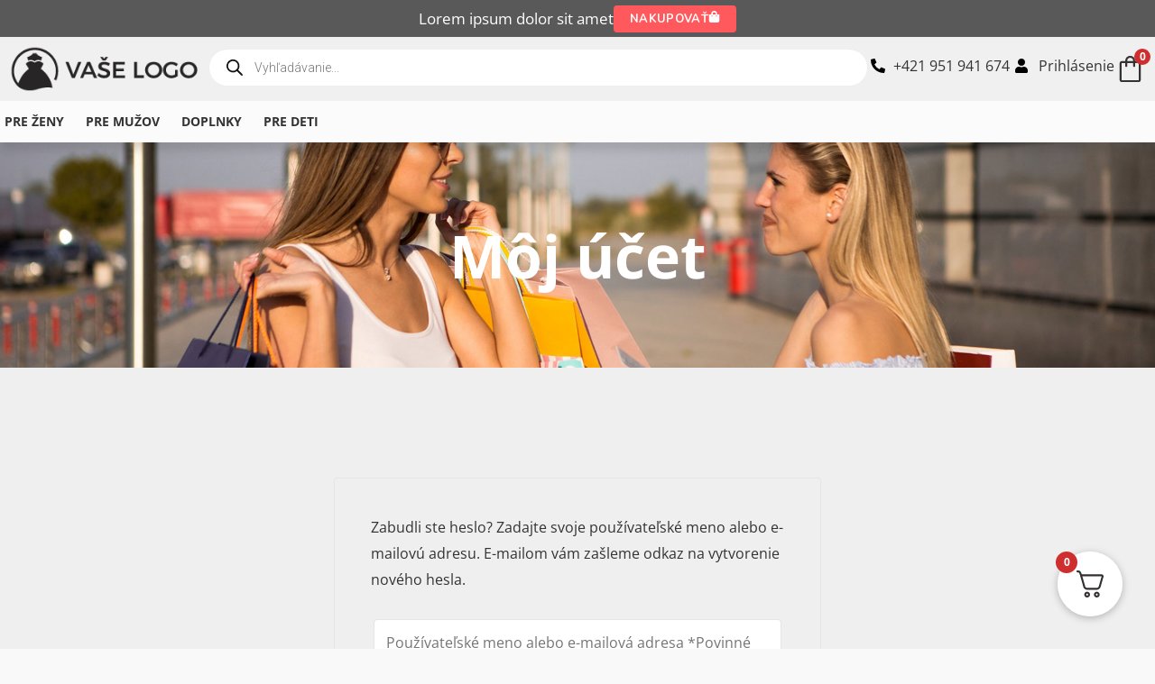

--- FILE ---
content_type: text/css
request_url: https://shoptemp.mlite.sk/wp-content/plugins/merchant/assets/css/modules/wait-list/wait-list.min.css?ver=2.0.0
body_size: -43
content:
.merchant-wait-list{display:-webkit-box;display:-ms-flexbox;display:flex;-webkit-box-orient:vertical;-webkit-box-direction:normal;-ms-flex-direction:column;flex-direction:column;gap:15px;-webkit-transition:ease opacity 200ms;transition:ease opacity 200ms}.merchant-wait-list-success{color:green}.merchant-wait-list-error{color:red}#merchant-wait-list p{font-weight:bold;margin:0}.merchant-wait-list-email label{display:none}#merchant-wait-list input{width:100%;margin-bottom:5px}#merchant-wait-list button{width:100%}.merchant-wait-list-container{position:relative;margin-bottom:1rem}.merchant-wait-list-container.merchant-loading .merchant-cover{visibility:visible}.merchant-wait-list-container.merchant-loading .merchant-wait-list{opacity:.2}.merchant-wait-list-container.merchant-loading .merchant-wait-list-loader{opacity:1;visibility:visible}.merchant-wait-list-container.merchant-loading button:focus{outline:none}.merchant-wait-list-container .merchant-cover{display:-webkit-box;display:-ms-flexbox;display:flex;-webkit-box-align:center;-ms-flex-align:center;align-items:center;-webkit-box-pack:center;-ms-flex-pack:center;justify-content:center;visibility:hidden;position:absolute;height:100%;width:100%;opacity:.5;cursor:progress}.merchant-wait-list-loader{position:absolute;z-index:2;display:block;font-size:26px;-webkit-animation:merchant-fa-spin .75s linear infinite;animation:merchant-fa-spin .75s linear infinite;opacity:0;visibility:hidden}.merchant-wait-list-loader svg{width:1em;height:1em;fill:#212121}

--- FILE ---
content_type: text/css
request_url: https://shoptemp.mlite.sk/wp-content/uploads/elementor/css/post-41.css?ver=1739088797
body_size: -2
content:
.elementor-41 .elementor-element.elementor-element-0e916b3:not(.elementor-motion-effects-element-type-background), .elementor-41 .elementor-element.elementor-element-0e916b3 > .elementor-motion-effects-container > .elementor-motion-effects-layer{background-image:url("https://shoptemp.mlite.sk/wp-content/uploads/2019/12/banner-06.jpg");background-position:center center;background-repeat:no-repeat;background-size:cover;}.elementor-41 .elementor-element.elementor-element-0e916b3 > .elementor-background-overlay{background-color:transparent;background-image:linear-gradient(180deg, #000000 0%, #54595f 100%);opacity:0.5;transition:background 0.3s, border-radius 0.3s, opacity 0.3s;}.elementor-41 .elementor-element.elementor-element-0e916b3 > .elementor-container{min-height:250px;}.elementor-41 .elementor-element.elementor-element-0e916b3{transition:background 0.3s, border 0.3s, border-radius 0.3s, box-shadow 0.3s;padding:0px 0px 0px 0px;}.elementor-41 .elementor-element.elementor-element-5f25524{text-align:center;}.elementor-41 .elementor-element.elementor-element-5f25524 .elementor-heading-title{color:#ffffff;}.elementor-41 .elementor-element.elementor-element-79db6ca5:not(.elementor-motion-effects-element-type-background), .elementor-41 .elementor-element.elementor-element-79db6ca5 > .elementor-motion-effects-container > .elementor-motion-effects-layer{background-color:#EFEFEF;}.elementor-41 .elementor-element.elementor-element-79db6ca5{transition:background 0.3s, border 0.3s, border-radius 0.3s, box-shadow 0.3s;padding:80px 0px 80px 0px;}.elementor-41 .elementor-element.elementor-element-79db6ca5 > .elementor-background-overlay{transition:background 0.3s, border-radius 0.3s, opacity 0.3s;}@media(max-width:1024px){.elementor-41 .elementor-element.elementor-element-0e916b3{padding:0px 0px 0px 0px;}.elementor-41 .elementor-element.elementor-element-8e0ee3d > .elementor-element-populated{padding:50px 50px 50px 50px;}}@media(min-width:1025px){.elementor-41 .elementor-element.elementor-element-0e916b3:not(.elementor-motion-effects-element-type-background), .elementor-41 .elementor-element.elementor-element-0e916b3 > .elementor-motion-effects-container > .elementor-motion-effects-layer{background-attachment:fixed;}}

--- FILE ---
content_type: text/css
request_url: https://shoptemp.mlite.sk/wp-content/uploads/elementor/css/post-2463.css?ver=1738920061
body_size: 1539
content:
.elementor-2463 .elementor-element.elementor-element-1a2ec378{--display:flex;--flex-direction:row;--container-widget-width:calc( ( 1 - var( --container-widget-flex-grow ) ) * 100% );--container-widget-height:100%;--container-widget-flex-grow:1;--container-widget-align-self:stretch;--flex-wrap-mobile:wrap;--justify-content:center;--align-items:center;--margin-top:0px;--margin-bottom:0px;--margin-left:0px;--margin-right:0px;--padding-top:5px;--padding-bottom:5px;--padding-left:0px;--padding-right:0px;}.elementor-2463 .elementor-element.elementor-element-1a2ec378:not(.elementor-motion-effects-element-type-background), .elementor-2463 .elementor-element.elementor-element-1a2ec378 > .elementor-motion-effects-container > .elementor-motion-effects-layer{background-color:#595959;}.elementor-2463 .elementor-element.elementor-element-573a0978 > .elementor-widget-container{margin:0px 0px 0px 0px;padding:0px 0px 0px 0px;}.elementor-2463 .elementor-element.elementor-element-573a0978.elementor-element{--align-self:center;}.elementor-2463 .elementor-element.elementor-element-573a0978{text-align:center;color:#FFFFFF;font-size:17px;font-weight:400;}.elementor-2463 .elementor-element.elementor-element-7f9626e8 .elementor-countdown-wrapper{max-width:100%;}.elementor-2463 .elementor-element.elementor-element-7f9626e8 .elementor-countdown-item{background-color:var( --e-global-color-primary );border-radius:3px 3px 3px 3px;padding:3px 5px 2px 5px;}body:not(.rtl) .elementor-2463 .elementor-element.elementor-element-7f9626e8 .elementor-countdown-item:not(:first-of-type){margin-left:calc( 5px/2 );}body:not(.rtl) .elementor-2463 .elementor-element.elementor-element-7f9626e8 .elementor-countdown-item:not(:last-of-type){margin-right:calc( 5px/2 );}body.rtl .elementor-2463 .elementor-element.elementor-element-7f9626e8 .elementor-countdown-item:not(:first-of-type){margin-right:calc( 5px/2 );}body.rtl .elementor-2463 .elementor-element.elementor-element-7f9626e8 .elementor-countdown-item:not(:last-of-type){margin-left:calc( 5px/2 );}.elementor-2463 .elementor-element.elementor-element-7f9626e8 .elementor-countdown-digits{font-family:"Nunito", Sans-serif;font-size:20px;font-weight:bold;}.elementor-2463 .elementor-element.elementor-element-7f9626e8 .elementor-countdown-label{color:var( --e-global-color-astglobalcolor8 );font-size:9px;}.elementor-2463 .elementor-element.elementor-element-55c405c5 .elementor-button{background-color:var( --e-global-color-accent );font-family:"Nunito", Sans-serif;font-size:13px;font-weight:700;letter-spacing:0.3px;fill:#FFFFFF;color:#FFFFFF;border-style:none;border-radius:4px 4px 4px 4px;padding:6px 18px 6px 18px;}.elementor-2463 .elementor-element.elementor-element-55c405c5 .elementor-button:hover, .elementor-2463 .elementor-element.elementor-element-55c405c5 .elementor-button:focus{background-color:var( --e-global-color-accent );color:#FFFFFF;}.elementor-2463 .elementor-element.elementor-element-55c405c5 .elementor-button-content-wrapper{flex-direction:row-reverse;}.elementor-2463 .elementor-element.elementor-element-55c405c5 .elementor-button .elementor-button-content-wrapper{gap:8px;}.elementor-2463 .elementor-element.elementor-element-55c405c5 .elementor-button:hover svg, .elementor-2463 .elementor-element.elementor-element-55c405c5 .elementor-button:focus svg{fill:#FFFFFF;}.elementor-2463 .elementor-element.elementor-element-34b33db5{--display:flex;--min-height:70px;--flex-direction:row;--container-widget-width:calc( ( 1 - var( --container-widget-flex-grow ) ) * 100% );--container-widget-height:100%;--container-widget-flex-grow:1;--container-widget-align-self:stretch;--flex-wrap-mobile:wrap;--justify-content:space-between;--align-items:center;}.elementor-2463 .elementor-element.elementor-element-34b33db5:not(.elementor-motion-effects-element-type-background), .elementor-2463 .elementor-element.elementor-element-34b33db5 > .elementor-motion-effects-container > .elementor-motion-effects-layer{background-color:#F0F0F0;}.elementor-2463 .elementor-element.elementor-element-9cb3948{--display:flex;--flex-direction:row;--container-widget-width:calc( ( 1 - var( --container-widget-flex-grow ) ) * 100% );--container-widget-height:100%;--container-widget-flex-grow:1;--container-widget-align-self:stretch;--flex-wrap-mobile:wrap;--align-items:center;--padding-top:0px;--padding-bottom:0px;--padding-left:0px;--padding-right:0px;}.elementor-2463 .elementor-element.elementor-element-9cb3948.e-con{--flex-grow:1;--flex-shrink:0;}.elementor-2463 .elementor-element.elementor-element-3c4ffac2{width:initial;max-width:initial;text-align:left;}.elementor-2463 .elementor-element.elementor-element-3c4ffac2 img{width:283px;}.elementor-2463 .elementor-element.elementor-element-42e4488{width:100%;max-width:100%;}.elementor-2463 .elementor-element.elementor-element-42e4488 > .elementor-widget-container{margin:0px 0px 0px 0px;padding:0px 0px 0px 0px;}.elementor-2463 .elementor-element.elementor-element-4cc581b{--display:flex;--flex-direction:row;--container-widget-width:calc( ( 1 - var( --container-widget-flex-grow ) ) * 100% );--container-widget-height:100%;--container-widget-flex-grow:1;--container-widget-align-self:stretch;--flex-wrap-mobile:wrap;--justify-content:flex-end;--align-items:center;--gap:25px 25px;--row-gap:25px;--column-gap:25px;--margin-top:0px;--margin-bottom:0px;--margin-left:0px;--margin-right:0px;--padding-top:0px;--padding-bottom:0px;--padding-left:0px;--padding-right:0px;}.elementor-2463 .elementor-element.elementor-element-7882509e .elementor-icon-list-icon i{transition:color 0.3s;}.elementor-2463 .elementor-element.elementor-element-7882509e .elementor-icon-list-icon svg{transition:fill 0.3s;}.elementor-2463 .elementor-element.elementor-element-7882509e{--e-icon-list-icon-size:16px;--icon-vertical-offset:0px;}.elementor-2463 .elementor-element.elementor-element-7882509e .elementor-icon-list-item > .elementor-icon-list-text, .elementor-2463 .elementor-element.elementor-element-7882509e .elementor-icon-list-item > a{font-size:16px;font-weight:400;}.elementor-2463 .elementor-element.elementor-element-7882509e .elementor-icon-list-text{color:var( --e-global-color-text );transition:color 0.3s;}.elementor-2463 .elementor-element.elementor-element-7882509e .elementor-icon-list-item:hover .elementor-icon-list-text{color:var( --e-global-color-accent );}.elementor-2463 .elementor-element.elementor-element-5950bc76 > .elementor-widget-container{margin:0px 0px 0px 0px;padding:0px 0px 0px 5px;}.elementor-2463 .elementor-element.elementor-element-5950bc76 .elementor-icon-list-item:not(:last-child):after{content:"";border-color:#ddd;}.elementor-2463 .elementor-element.elementor-element-5950bc76 .elementor-icon-list-items:not(.elementor-inline-items) .elementor-icon-list-item:not(:last-child):after{border-top-style:solid;border-top-width:1px;}.elementor-2463 .elementor-element.elementor-element-5950bc76 .elementor-icon-list-items.elementor-inline-items .elementor-icon-list-item:not(:last-child):after{border-left-style:solid;}.elementor-2463 .elementor-element.elementor-element-5950bc76 .elementor-inline-items .elementor-icon-list-item:not(:last-child):after{border-left-width:1px;}.elementor-2463 .elementor-element.elementor-element-5950bc76 .elementor-icon-list-icon i{transition:color 0.3s;}.elementor-2463 .elementor-element.elementor-element-5950bc76 .elementor-icon-list-icon svg{transition:fill 0.3s;}.elementor-2463 .elementor-element.elementor-element-5950bc76{--e-icon-list-icon-size:16px;--icon-vertical-offset:0px;}.elementor-2463 .elementor-element.elementor-element-5950bc76 .elementor-icon-list-icon{padding-right:2px;}.elementor-2463 .elementor-element.elementor-element-5950bc76 .elementor-icon-list-item > .elementor-icon-list-text, .elementor-2463 .elementor-element.elementor-element-5950bc76 .elementor-icon-list-item > a{font-size:16px;font-weight:400;}.elementor-2463 .elementor-element.elementor-element-5950bc76 .elementor-icon-list-text{transition:color 0.3s;}.elementor-2463 .elementor-element.elementor-element-5f1eae01 > .elementor-widget-container{margin:0px 0px 0px 0px;padding:0px 0px 0px 5px;}.elementor-2463 .elementor-element.elementor-element-5f1eae01 .elementor-icon-list-item:not(:last-child):after{content:"";border-color:#ddd;}.elementor-2463 .elementor-element.elementor-element-5f1eae01 .elementor-icon-list-items:not(.elementor-inline-items) .elementor-icon-list-item:not(:last-child):after{border-top-style:solid;border-top-width:1px;}.elementor-2463 .elementor-element.elementor-element-5f1eae01 .elementor-icon-list-items.elementor-inline-items .elementor-icon-list-item:not(:last-child):after{border-left-style:solid;}.elementor-2463 .elementor-element.elementor-element-5f1eae01 .elementor-inline-items .elementor-icon-list-item:not(:last-child):after{border-left-width:1px;}.elementor-2463 .elementor-element.elementor-element-5f1eae01 .elementor-icon-list-icon i{transition:color 0.3s;}.elementor-2463 .elementor-element.elementor-element-5f1eae01 .elementor-icon-list-icon svg{transition:fill 0.3s;}.elementor-2463 .elementor-element.elementor-element-5f1eae01{--e-icon-list-icon-size:16px;--icon-vertical-offset:0px;}.elementor-2463 .elementor-element.elementor-element-5f1eae01 .elementor-icon-list-icon{padding-right:2px;}.elementor-2463 .elementor-element.elementor-element-5f1eae01 .elementor-icon-list-item > .elementor-icon-list-text, .elementor-2463 .elementor-element.elementor-element-5f1eae01 .elementor-icon-list-item > a{font-size:16px;font-weight:400;}.elementor-2463 .elementor-element.elementor-element-5f1eae01 .elementor-icon-list-text{transition:color 0.3s;}.elementor-2463 .elementor-element.elementor-element-454d2cb7{--display:flex;--flex-direction:row;--container-widget-width:calc( ( 1 - var( --container-widget-flex-grow ) ) * 100% );--container-widget-height:100%;--container-widget-flex-grow:1;--container-widget-align-self:stretch;--flex-wrap-mobile:wrap;--justify-content:space-between;--align-items:center;--gap:0px 0px;--row-gap:0px;--column-gap:0px;box-shadow:0px 9px 10px 0px rgba(0, 0, 0, 0.12);--margin-top:0px;--margin-bottom:0px;--margin-left:0px;--margin-right:0px;--padding-top:10px;--padding-bottom:10px;--padding-left:0px;--padding-right:0px;--z-index:9999;}.elementor-2463 .elementor-element.elementor-element-454d2cb7:not(.elementor-motion-effects-element-type-background), .elementor-2463 .elementor-element.elementor-element-454d2cb7 > .elementor-motion-effects-container > .elementor-motion-effects-layer{background-color:#FBFBFB;}.elementor-2463 .elementor-element.elementor-element-3905ca40{width:100%;max-width:100%;--e-nav-menu-horizontal-menu-item-margin:calc( 24px / 2 );}.elementor-2463 .elementor-element.elementor-element-3905ca40 > .elementor-widget-container{margin:3px 8px 3px 5px;padding:0px 0px 0px 0px;}.elementor-2463 .elementor-element.elementor-element-3905ca40 .elementor-menu-toggle{margin:0 auto;}.elementor-2463 .elementor-element.elementor-element-3905ca40 .elementor-nav-menu .elementor-item{font-size:14px;font-weight:bold;text-transform:uppercase;}.elementor-2463 .elementor-element.elementor-element-3905ca40 .elementor-nav-menu--main .elementor-item{color:var( --e-global-color-text );fill:var( --e-global-color-text );padding-left:0px;padding-right:0px;padding-top:0px;padding-bottom:0px;}.elementor-2463 .elementor-element.elementor-element-3905ca40 .elementor-nav-menu--main .elementor-item:hover,
					.elementor-2463 .elementor-element.elementor-element-3905ca40 .elementor-nav-menu--main .elementor-item.elementor-item-active,
					.elementor-2463 .elementor-element.elementor-element-3905ca40 .elementor-nav-menu--main .elementor-item.highlighted,
					.elementor-2463 .elementor-element.elementor-element-3905ca40 .elementor-nav-menu--main .elementor-item:focus{color:var( --e-global-color-accent );fill:var( --e-global-color-accent );}.elementor-2463 .elementor-element.elementor-element-3905ca40 .elementor-nav-menu--main .elementor-item.elementor-item-active{color:var( --e-global-color-accent );}.elementor-2463 .elementor-element.elementor-element-3905ca40 .elementor-nav-menu--main:not(.elementor-nav-menu--layout-horizontal) .elementor-nav-menu > li:not(:last-child){margin-bottom:24px;}.elementor-2463 .elementor-element.elementor-element-3905ca40 .elementor-nav-menu--dropdown a:hover,
					.elementor-2463 .elementor-element.elementor-element-3905ca40 .elementor-nav-menu--dropdown a.elementor-item-active,
					.elementor-2463 .elementor-element.elementor-element-3905ca40 .elementor-nav-menu--dropdown a.highlighted{background-color:#43634C;}.elementor-2463 .elementor-element.elementor-element-2a977c7d{--display:flex;--flex-direction:row;--container-widget-width:calc( ( 1 - var( --container-widget-flex-grow ) ) * 100% );--container-widget-height:100%;--container-widget-flex-grow:1;--container-widget-align-self:stretch;--flex-wrap-mobile:wrap;--justify-content:flex-start;--align-items:center;}.elementor-2463 .elementor-element.elementor-element-2a977c7d:not(.elementor-motion-effects-element-type-background), .elementor-2463 .elementor-element.elementor-element-2a977c7d > .elementor-motion-effects-container > .elementor-motion-effects-layer{background-color:#D8D8D8;}.elementor-2463 .elementor-element.elementor-element-f09fe94 .elementor-icon-wrapper{text-align:center;}.elementor-2463 .elementor-element.elementor-element-f09fe94.elementor-view-stacked .elementor-icon{background-color:var( --e-global-color-accent );}.elementor-2463 .elementor-element.elementor-element-f09fe94.elementor-view-framed .elementor-icon, .elementor-2463 .elementor-element.elementor-element-f09fe94.elementor-view-default .elementor-icon{color:var( --e-global-color-accent );border-color:var( --e-global-color-accent );}.elementor-2463 .elementor-element.elementor-element-f09fe94.elementor-view-framed .elementor-icon, .elementor-2463 .elementor-element.elementor-element-f09fe94.elementor-view-default .elementor-icon svg{fill:var( --e-global-color-accent );}.elementor-2463 .elementor-element.elementor-element-58670980 img{width:150px;}.elementor-2463 .elementor-element.elementor-element-c300139{--display:flex;}.elementor-theme-builder-content-area{height:400px;}.elementor-location-header:before, .elementor-location-footer:before{content:"";display:table;clear:both;}@media(max-width:1024px){.elementor-2463 .elementor-element.elementor-element-34b33db5{--padding-top:0px;--padding-bottom:0px;--padding-left:20px;--padding-right:20px;}.elementor-2463 .elementor-element.elementor-element-454d2cb7{--padding-top:10px;--padding-bottom:10px;--padding-left:20px;--padding-right:20px;}}@media(min-width:768px){.elementor-2463 .elementor-element.elementor-element-1a2ec378{--content-width:1280px;}.elementor-2463 .elementor-element.elementor-element-34b33db5{--content-width:1280px;}.elementor-2463 .elementor-element.elementor-element-9cb3948{--width:65%;}.elementor-2463 .elementor-element.elementor-element-4cc581b{--width:35%;}.elementor-2463 .elementor-element.elementor-element-454d2cb7{--content-width:1280px;}}@media(max-width:767px){.elementor-2463 .elementor-element.elementor-element-1a2ec378{--content-width:500px;--min-height:42px;--gap:8px 8px;--row-gap:8px;--column-gap:8px;--padding-top:8px;--padding-bottom:8px;--padding-left:0px;--padding-right:0px;}.elementor-2463 .elementor-element.elementor-element-573a0978{width:100%;max-width:100%;font-size:16px;line-height:1.3em;}.elementor-2463 .elementor-element.elementor-element-573a0978 > .elementor-widget-container{margin:0px 0px 0px 0px;padding:0px 0px 0px 0px;}.elementor-2463 .elementor-element.elementor-element-7f9626e8 > .elementor-widget-container{margin:0px 0px 17px 0px;}.elementor-2463 .elementor-element.elementor-element-7f9626e8 .elementor-countdown-digits{font-size:16px;}.elementor-2463 .elementor-element.elementor-element-55c405c5 > .elementor-widget-container{margin:0px 0px 0px 0px;}.elementor-2463 .elementor-element.elementor-element-2a977c7d{--flex-direction:row;--container-widget-width:calc( ( 1 - var( --container-widget-flex-grow ) ) * 100% );--container-widget-height:100%;--container-widget-flex-grow:1;--container-widget-align-self:stretch;--flex-wrap-mobile:wrap;--justify-content:space-between;--align-items:center;--gap:10px 10px;--row-gap:10px;--column-gap:10px;--padding-top:10px;--padding-bottom:10px;--padding-left:15px;--padding-right:15px;--z-index:9999;}.elementor-2463 .elementor-element.elementor-element-f09fe94{width:var( --container-widget-width, 10% );max-width:10%;--container-widget-width:10%;--container-widget-flex-grow:0;}.elementor-2463 .elementor-element.elementor-element-f09fe94 > .elementor-widget-container{margin:0px 0px 0px 0px;padding:0px 0px 0px 0px;}.elementor-2463 .elementor-element.elementor-element-f09fe94.elementor-element{--align-self:center;}.elementor-2463 .elementor-element.elementor-element-f09fe94 .elementor-icon-wrapper{text-align:center;}.elementor-2463 .elementor-element.elementor-element-f09fe94 .elementor-icon{font-size:30px;}.elementor-2463 .elementor-element.elementor-element-f09fe94 .elementor-icon svg{height:30px;}.elementor-2463 .elementor-element.elementor-element-58670980{width:var( --container-widget-width, 40% );max-width:40%;--container-widget-width:40%;--container-widget-flex-grow:0;text-align:left;}.elementor-2463 .elementor-element.elementor-element-58670980 img{width:150px;}.elementor-2463 .elementor-element.elementor-element-c300139{--width:40%;--flex-direction:row;--container-widget-width:calc( ( 1 - var( --container-widget-flex-grow ) ) * 100% );--container-widget-height:100%;--container-widget-flex-grow:1;--container-widget-align-self:stretch;--flex-wrap-mobile:wrap;--justify-content:flex-end;--align-items:center;--margin-top:0px;--margin-bottom:0px;--margin-left:0px;--margin-right:0px;--padding-top:0px;--padding-bottom:0px;--padding-left:0px;--padding-right:0px;}}/* Start custom CSS for text-editor, class: .elementor-element-573a0978 */.elementor-2463 .elementor-element.elementor-element-573a0978 p {
    margin-bottom:0;
}/* End custom CSS */
/* Start custom CSS for container, class: .elementor-element-4cc581b */.elementor-2463 .elementor-element.elementor-element-4cc581b {
    width: auto !important;
    min-width: fit-content;
}/* End custom CSS */
/* Start custom CSS for icon, class: .elementor-element-f09fe94 */.elementor-2463 .elementor-element.elementor-element-f09fe94 .elementor-icon-wrapper {
    display: flex;
}/* End custom CSS */

--- FILE ---
content_type: text/css
request_url: https://shoptemp.mlite.sk/wp-content/uploads/elementor/css/post-2585.css?ver=1738774028
body_size: 3045
content:
.elementor-2585 .elementor-element.elementor-element-6f9373aa{--display:flex;--flex-direction:row;--container-widget-width:initial;--container-widget-height:100%;--container-widget-flex-grow:1;--container-widget-align-self:stretch;--flex-wrap-mobile:wrap;--justify-content:space-between;box-shadow:0px 0px 10px 0px rgba(0, 0, 0, 0.4);}.elementor-2585 .elementor-element.elementor-element-32f96f4f .elementor-icon-list-icon i{color:var( --e-global-color-accent );transition:color 0.3s;}.elementor-2585 .elementor-element.elementor-element-32f96f4f .elementor-icon-list-icon svg{fill:var( --e-global-color-accent );transition:fill 0.3s;}.elementor-2585 .elementor-element.elementor-element-32f96f4f{--e-icon-list-icon-size:18px;--e-icon-list-icon-align:center;--e-icon-list-icon-margin:0 calc(var(--e-icon-list-icon-size, 1em) * 0.125);--icon-vertical-align:center;--icon-vertical-offset:-1px;}.elementor-2585 .elementor-element.elementor-element-32f96f4f .elementor-icon-list-icon{padding-right:5px;}.elementor-2585 .elementor-element.elementor-element-32f96f4f .elementor-icon-list-item > .elementor-icon-list-text, .elementor-2585 .elementor-element.elementor-element-32f96f4f .elementor-icon-list-item > a{font-size:16px;font-weight:500;}.elementor-2585 .elementor-element.elementor-element-32f96f4f .elementor-icon-list-text{transition:color 0.3s;}.elementor-2585 .elementor-element.elementor-element-1470426d .elementor-icon-list-icon i{transition:color 0.3s;}.elementor-2585 .elementor-element.elementor-element-1470426d .elementor-icon-list-icon svg{transition:fill 0.3s;}.elementor-2585 .elementor-element.elementor-element-1470426d{--e-icon-list-icon-size:25px;--e-icon-list-icon-align:center;--e-icon-list-icon-margin:0 calc(var(--e-icon-list-icon-size, 1em) * 0.125);--icon-vertical-align:center;--icon-vertical-offset:-1px;}.elementor-2585 .elementor-element.elementor-element-1470426d .elementor-icon-list-icon{padding-right:5px;}.elementor-2585 .elementor-element.elementor-element-1470426d .elementor-icon-list-item > .elementor-icon-list-text, .elementor-2585 .elementor-element.elementor-element-1470426d .elementor-icon-list-item > a{font-size:16px;font-weight:500;}.elementor-2585 .elementor-element.elementor-element-1470426d .elementor-icon-list-text{transition:color 0.3s;}.elementor-2585 .elementor-element.elementor-element-1e63f6fd .elementor-icon-list-icon i{color:var( --e-global-color-primary );transition:color 0.3s;}.elementor-2585 .elementor-element.elementor-element-1e63f6fd .elementor-icon-list-icon svg{fill:var( --e-global-color-primary );transition:fill 0.3s;}.elementor-2585 .elementor-element.elementor-element-1e63f6fd{--e-icon-list-icon-size:20px;--e-icon-list-icon-align:center;--e-icon-list-icon-margin:0 calc(var(--e-icon-list-icon-size, 1em) * 0.125);--icon-vertical-align:center;--icon-vertical-offset:-1px;}.elementor-2585 .elementor-element.elementor-element-1e63f6fd .elementor-icon-list-icon{padding-right:5px;}.elementor-2585 .elementor-element.elementor-element-1e63f6fd .elementor-icon-list-item > .elementor-icon-list-text, .elementor-2585 .elementor-element.elementor-element-1e63f6fd .elementor-icon-list-item > a{font-size:16px;font-weight:500;}.elementor-2585 .elementor-element.elementor-element-1e63f6fd .elementor-icon-list-text{transition:color 0.3s;}.elementor-2585 .elementor-element.elementor-element-71c3ebb7{--display:flex;--flex-direction:row;--container-widget-width:calc( ( 1 - var( --container-widget-flex-grow ) ) * 100% );--container-widget-height:100%;--container-widget-flex-grow:1;--container-widget-align-self:stretch;--flex-wrap-mobile:wrap;--justify-content:space-between;--align-items:center;--gap:40px 40px;--row-gap:40px;--column-gap:40px;--margin-top:0px;--margin-bottom:0px;--margin-left:0px;--margin-right:0px;--padding-top:25px;--padding-bottom:40px;--padding-left:0px;--padding-right:0px;}.elementor-2585 .elementor-element.elementor-element-71c3ebb7:not(.elementor-motion-effects-element-type-background), .elementor-2585 .elementor-element.elementor-element-71c3ebb7 > .elementor-motion-effects-container > .elementor-motion-effects-layer{background-color:#F0F0F0;}.elementor-2585 .elementor-element.elementor-element-25835647{--display:flex;--flex-direction:column;--container-widget-width:100%;--container-widget-height:initial;--container-widget-flex-grow:0;--container-widget-align-self:initial;--flex-wrap-mobile:wrap;--justify-content:center;--gap:5px 5px;--row-gap:5px;--column-gap:5px;--margin-top:0px;--margin-bottom:-10px;--margin-left:0px;--margin-right:0px;--padding-top:0px;--padding-bottom:0px;--padding-left:10px;--padding-right:0px;}.elementor-2585 .elementor-element.elementor-element-25835647.e-con{--flex-grow:0;--flex-shrink:0;}.elementor-2585 .elementor-element.elementor-element-3a78fa8e .elementor-heading-title{font-size:25px;font-weight:bold;line-height:30px;}.elementor-2585 .elementor-element.elementor-element-55f396ab > .elementor-widget-container{margin:0px 0px 0px 0px;}.elementor-2585 .elementor-element.elementor-element-55f396ab{font-size:16px;font-weight:500;line-height:24px;}.elementor-2585 .elementor-element.elementor-element-7cc38a0f{--display:flex;--flex-direction:row;--container-widget-width:calc( ( 1 - var( --container-widget-flex-grow ) ) * 100% );--container-widget-height:100%;--container-widget-flex-grow:1;--container-widget-align-self:stretch;--flex-wrap-mobile:wrap;--justify-content:center;--align-items:center;--margin-top:0px;--margin-bottom:-10px;--margin-left:0px;--margin-right:0px;--padding-top:0px;--padding-bottom:0px;--padding-left:0px;--padding-right:0px;}.elementor-2585 .elementor-element.elementor-element-7cc38a0f.e-con{--align-self:center;}.elementor-2585 .elementor-element.elementor-element-53326315{width:100%;max-width:100%;--e-form-steps-indicators-spacing:20px;--e-form-steps-indicator-padding:30px;--e-form-steps-indicator-inactive-secondary-color:#ffffff;--e-form-steps-indicator-active-secondary-color:#ffffff;--e-form-steps-indicator-completed-secondary-color:#ffffff;--e-form-steps-divider-width:1px;--e-form-steps-divider-gap:10px;}.elementor-2585 .elementor-element.elementor-element-53326315 > .elementor-widget-container{padding:0px 20px 0px 0px;}.elementor-2585 .elementor-element.elementor-element-53326315 .elementor-field-group{padding-right:calc( 10px/2 );padding-left:calc( 10px/2 );margin-bottom:10px;}.elementor-2585 .elementor-element.elementor-element-53326315 .elementor-form-fields-wrapper{margin-left:calc( -10px/2 );margin-right:calc( -10px/2 );margin-bottom:-10px;}.elementor-2585 .elementor-element.elementor-element-53326315 .elementor-field-group.recaptcha_v3-bottomleft, .elementor-2585 .elementor-element.elementor-element-53326315 .elementor-field-group.recaptcha_v3-bottomright{margin-bottom:0;}body.rtl .elementor-2585 .elementor-element.elementor-element-53326315 .elementor-labels-inline .elementor-field-group > label{padding-left:0px;}body:not(.rtl) .elementor-2585 .elementor-element.elementor-element-53326315 .elementor-labels-inline .elementor-field-group > label{padding-right:0px;}body .elementor-2585 .elementor-element.elementor-element-53326315 .elementor-labels-above .elementor-field-group > label{padding-bottom:0px;}.elementor-2585 .elementor-element.elementor-element-53326315 .elementor-field-type-html{padding-bottom:0px;}.elementor-2585 .elementor-element.elementor-element-53326315 .elementor-field-group:not(.elementor-field-type-upload) .elementor-field:not(.elementor-select-wrapper){background-color:#ffffff;border-radius:5px 5px 5px 5px;}.elementor-2585 .elementor-element.elementor-element-53326315 .elementor-field-group .elementor-select-wrapper select{background-color:#ffffff;border-radius:5px 5px 5px 5px;}.elementor-2585 .elementor-element.elementor-element-53326315 .elementor-button{font-size:16px;font-weight:bold;text-transform:uppercase;letter-spacing:0.6px;border-style:solid;border-width:2px 2px 2px 2px;border-radius:6px 6px 6px 6px;padding:13px 0px 13px 0px;}.elementor-2585 .elementor-element.elementor-element-53326315 .e-form__buttons__wrapper__button-next{background-color:var( --e-global-color-astglobalcolor8 );color:#ffffff;border-color:var( --e-global-color-astglobalcolor8 );}.elementor-2585 .elementor-element.elementor-element-53326315 .elementor-button[type="submit"]{background-color:var( --e-global-color-astglobalcolor8 );color:#ffffff;border-color:var( --e-global-color-astglobalcolor8 );}.elementor-2585 .elementor-element.elementor-element-53326315 .elementor-button[type="submit"] svg *{fill:#ffffff;}.elementor-2585 .elementor-element.elementor-element-53326315 .e-form__buttons__wrapper__button-previous{color:#ffffff;}.elementor-2585 .elementor-element.elementor-element-53326315 .e-form__buttons__wrapper__button-next:hover{background-color:var( --e-global-color-astglobalcolor5 );color:var( --e-global-color-astglobalcolor8 );border-color:var( --e-global-color-astglobalcolor8 );}.elementor-2585 .elementor-element.elementor-element-53326315 .elementor-button[type="submit"]:hover{background-color:var( --e-global-color-astglobalcolor5 );color:var( --e-global-color-astglobalcolor8 );border-color:var( --e-global-color-astglobalcolor8 );}.elementor-2585 .elementor-element.elementor-element-53326315 .elementor-button[type="submit"]:hover svg *{fill:var( --e-global-color-astglobalcolor8 );}.elementor-2585 .elementor-element.elementor-element-53326315 .e-form__buttons__wrapper__button-previous:hover{color:#ffffff;}.elementor-2585 .elementor-element.elementor-element-1f74193a{--display:flex;--flex-direction:row;--container-widget-width:calc( ( 1 - var( --container-widget-flex-grow ) ) * 100% );--container-widget-height:100%;--container-widget-flex-grow:1;--container-widget-align-self:stretch;--flex-wrap-mobile:wrap;--align-items:stretch;--gap:0px 0px;--row-gap:0px;--column-gap:0px;border-style:solid;--border-style:solid;border-width:1px 0px 0px 0px;--border-top-width:1px;--border-right-width:0px;--border-bottom-width:0px;--border-left-width:0px;border-color:#DFDFDF;--border-color:#DFDFDF;--padding-top:50px;--padding-bottom:25px;--padding-left:0px;--padding-right:0px;}.elementor-2585 .elementor-element.elementor-element-1f74193a:not(.elementor-motion-effects-element-type-background), .elementor-2585 .elementor-element.elementor-element-1f74193a > .elementor-motion-effects-container > .elementor-motion-effects-layer{background-color:#F0F0F0;}.elementor-2585 .elementor-element.elementor-element-5b24fd1d{--display:flex;border-style:solid;--border-style:solid;border-width:0px 0px 0px 0px;--border-top-width:0px;--border-right-width:0px;--border-bottom-width:0px;--border-left-width:0px;border-color:#373737;--border-color:#373737;}.elementor-2585 .elementor-element.elementor-element-151ab0f9 .elementor-heading-title{font-size:18px;}.elementor-2585 .elementor-element.elementor-element-c6bc78d > .elementor-widget-container{margin:0px 0px 50px 0px;padding:0px 0px 0px 0px;}.elementor-2585 .elementor-element.elementor-element-c6bc78d .elementor-nav-menu .elementor-item{font-size:16px;font-weight:400;text-transform:none;}.elementor-2585 .elementor-element.elementor-element-c6bc78d .elementor-nav-menu--main .elementor-item{color:#000000;fill:#000000;padding-left:5px;padding-right:5px;padding-top:6px;padding-bottom:6px;}.elementor-2585 .elementor-element.elementor-element-c6bc78d .elementor-nav-menu--main .elementor-item:hover,
					.elementor-2585 .elementor-element.elementor-element-c6bc78d .elementor-nav-menu--main .elementor-item.elementor-item-active,
					.elementor-2585 .elementor-element.elementor-element-c6bc78d .elementor-nav-menu--main .elementor-item.highlighted,
					.elementor-2585 .elementor-element.elementor-element-c6bc78d .elementor-nav-menu--main .elementor-item:focus{color:var( --e-global-color-accent );fill:var( --e-global-color-accent );}.elementor-2585 .elementor-element.elementor-element-70ccad88{--display:flex;--flex-direction:row;--container-widget-width:calc( ( 1 - var( --container-widget-flex-grow ) ) * 100% );--container-widget-height:100%;--container-widget-flex-grow:1;--container-widget-align-self:stretch;--flex-wrap-mobile:wrap;--justify-content:flex-start;--align-items:center;--gap:0px 5px;--row-gap:0px;--column-gap:5px;--flex-wrap:wrap;--margin-top:0px;--margin-bottom:0px;--margin-left:-10px;--margin-right:0px;--padding-top:0px;--padding-bottom:0px;--padding-left:0px;--padding-right:0px;}.elementor-2585 .elementor-element.elementor-element-7fa98cb3{width:var( --container-widget-width, 18% );max-width:18%;--container-widget-width:18%;--container-widget-flex-grow:0;}.elementor-2585 .elementor-element.elementor-element-7fa98cb3 > .elementor-widget-container{padding:0px 5px 0px 5px;}.elementor-2585 .elementor-element.elementor-element-7fa98cb3 .elementor-icon-wrapper{text-align:center;}.elementor-2585 .elementor-element.elementor-element-7fa98cb3 .elementor-icon{font-size:40px;}.elementor-2585 .elementor-element.elementor-element-7fa98cb3 .elementor-icon svg{height:40px;}.elementor-2585 .elementor-element.elementor-element-6fc8c74{width:var( --container-widget-width, 18% );max-width:18%;--container-widget-width:18%;--container-widget-flex-grow:0;}.elementor-2585 .elementor-element.elementor-element-6fc8c74 > .elementor-widget-container{margin:0px 0px 0px 0px;padding:0px 0px 0px 0px;}.elementor-2585 .elementor-element.elementor-element-6fc8c74 .elementor-icon-wrapper{text-align:center;}.elementor-2585 .elementor-element.elementor-element-6fc8c74 .elementor-icon{font-size:39px;}.elementor-2585 .elementor-element.elementor-element-6fc8c74 .elementor-icon svg{height:39px;}.elementor-2585 .elementor-element.elementor-element-339e60e6{width:var( --container-widget-width, 18% );max-width:18%;--container-widget-width:18%;--container-widget-flex-grow:0;}.elementor-2585 .elementor-element.elementor-element-339e60e6 > .elementor-widget-container{padding:0px 0px 0px 0px;}.elementor-2585 .elementor-element.elementor-element-339e60e6 .elementor-icon-wrapper{text-align:center;}.elementor-2585 .elementor-element.elementor-element-339e60e6 .elementor-icon{font-size:40px;}.elementor-2585 .elementor-element.elementor-element-339e60e6 .elementor-icon svg{height:40px;}.elementor-2585 .elementor-element.elementor-element-6d8e7d93{width:var( --container-widget-width, 18% );max-width:18%;--container-widget-width:18%;--container-widget-flex-grow:0;}.elementor-2585 .elementor-element.elementor-element-6d8e7d93 > .elementor-widget-container{padding:0px 5px 0px 5px;}.elementor-2585 .elementor-element.elementor-element-6d8e7d93 .elementor-icon-wrapper{text-align:center;}.elementor-2585 .elementor-element.elementor-element-6d8e7d93 .elementor-icon{font-size:36px;}.elementor-2585 .elementor-element.elementor-element-6d8e7d93 .elementor-icon svg{height:36px;}.elementor-2585 .elementor-element.elementor-element-472e22fd{--display:flex;--gap:0px 0px;--row-gap:0px;--column-gap:0px;border-style:solid;--border-style:solid;border-width:0px 0px 0px 0px;--border-top-width:0px;--border-right-width:0px;--border-bottom-width:0px;--border-left-width:0px;border-color:#373737;--border-color:#373737;}.elementor-2585 .elementor-element.elementor-element-1e4bb5d8 > .elementor-widget-container{margin:0px 0px 20px 0px;}.elementor-2585 .elementor-element.elementor-element-1e4bb5d8 .elementor-heading-title{font-size:18px;font-weight:bold;}.elementor-2585 .elementor-element.elementor-element-3c6e94c4 > .elementor-widget-container{margin:0px 0px 5px 0px;padding:0px 0px 0px 5px;}.elementor-2585 .elementor-element.elementor-element-3c6e94c4 .elementor-icon-list-item:not(:last-child):after{content:"";border-color:#ddd;}.elementor-2585 .elementor-element.elementor-element-3c6e94c4 .elementor-icon-list-items:not(.elementor-inline-items) .elementor-icon-list-item:not(:last-child):after{border-top-style:solid;border-top-width:1px;}.elementor-2585 .elementor-element.elementor-element-3c6e94c4 .elementor-icon-list-items.elementor-inline-items .elementor-icon-list-item:not(:last-child):after{border-left-style:solid;}.elementor-2585 .elementor-element.elementor-element-3c6e94c4 .elementor-inline-items .elementor-icon-list-item:not(:last-child):after{border-left-width:1px;}.elementor-2585 .elementor-element.elementor-element-3c6e94c4 .elementor-icon-list-icon i{color:#359E4D;transition:color 0.3s;}.elementor-2585 .elementor-element.elementor-element-3c6e94c4 .elementor-icon-list-icon svg{fill:#359E4D;transition:fill 0.3s;}.elementor-2585 .elementor-element.elementor-element-3c6e94c4{--e-icon-list-icon-size:16px;--icon-vertical-offset:0px;}.elementor-2585 .elementor-element.elementor-element-3c6e94c4 .elementor-icon-list-icon{padding-right:2px;}.elementor-2585 .elementor-element.elementor-element-3c6e94c4 .elementor-icon-list-item > .elementor-icon-list-text, .elementor-2585 .elementor-element.elementor-element-3c6e94c4 .elementor-icon-list-item > a{font-size:16px;font-weight:400;}.elementor-2585 .elementor-element.elementor-element-3c6e94c4 .elementor-icon-list-text{color:#000000;transition:color 0.3s;}.elementor-2585 .elementor-element.elementor-element-3c6e94c4 .elementor-icon-list-item:hover .elementor-icon-list-text{color:var( --e-global-color-accent );}.elementor-2585 .elementor-element.elementor-element-5d7ca6e1 > .elementor-widget-container{margin:0px 0px 5px 0px;padding:0px 0px 0px 5px;}.elementor-2585 .elementor-element.elementor-element-5d7ca6e1 .elementor-icon-list-item:not(:last-child):after{content:"";border-color:#ddd;}.elementor-2585 .elementor-element.elementor-element-5d7ca6e1 .elementor-icon-list-items:not(.elementor-inline-items) .elementor-icon-list-item:not(:last-child):after{border-top-style:solid;border-top-width:1px;}.elementor-2585 .elementor-element.elementor-element-5d7ca6e1 .elementor-icon-list-items.elementor-inline-items .elementor-icon-list-item:not(:last-child):after{border-left-style:solid;}.elementor-2585 .elementor-element.elementor-element-5d7ca6e1 .elementor-inline-items .elementor-icon-list-item:not(:last-child):after{border-left-width:1px;}.elementor-2585 .elementor-element.elementor-element-5d7ca6e1 .elementor-icon-list-icon i{color:#C23232;transition:color 0.3s;}.elementor-2585 .elementor-element.elementor-element-5d7ca6e1 .elementor-icon-list-icon svg{fill:#C23232;transition:fill 0.3s;}.elementor-2585 .elementor-element.elementor-element-5d7ca6e1{--e-icon-list-icon-size:16px;--icon-vertical-offset:0px;}.elementor-2585 .elementor-element.elementor-element-5d7ca6e1 .elementor-icon-list-icon{padding-right:2px;}.elementor-2585 .elementor-element.elementor-element-5d7ca6e1 .elementor-icon-list-item > .elementor-icon-list-text, .elementor-2585 .elementor-element.elementor-element-5d7ca6e1 .elementor-icon-list-item > a{font-size:16px;font-weight:400;}.elementor-2585 .elementor-element.elementor-element-5d7ca6e1 .elementor-icon-list-text{color:#000000;transition:color 0.3s;}.elementor-2585 .elementor-element.elementor-element-5d7ca6e1 .elementor-icon-list-item:hover .elementor-icon-list-text{color:var( --e-global-color-accent );}.elementor-2585 .elementor-element.elementor-element-4037cfaa > .elementor-widget-container{margin:0px 0px 5px 0px;padding:0px 0px 0px 5px;}.elementor-2585 .elementor-element.elementor-element-4037cfaa .elementor-icon-list-item:not(:last-child):after{content:"";border-color:#ddd;}.elementor-2585 .elementor-element.elementor-element-4037cfaa .elementor-icon-list-items:not(.elementor-inline-items) .elementor-icon-list-item:not(:last-child):after{border-top-style:solid;border-top-width:1px;}.elementor-2585 .elementor-element.elementor-element-4037cfaa .elementor-icon-list-items.elementor-inline-items .elementor-icon-list-item:not(:last-child):after{border-left-style:solid;}.elementor-2585 .elementor-element.elementor-element-4037cfaa .elementor-inline-items .elementor-icon-list-item:not(:last-child):after{border-left-width:1px;}.elementor-2585 .elementor-element.elementor-element-4037cfaa .elementor-icon-list-icon i{color:#359E4D;transition:color 0.3s;}.elementor-2585 .elementor-element.elementor-element-4037cfaa .elementor-icon-list-icon svg{fill:#359E4D;transition:fill 0.3s;}.elementor-2585 .elementor-element.elementor-element-4037cfaa{--e-icon-list-icon-size:16px;--icon-vertical-offset:0px;}.elementor-2585 .elementor-element.elementor-element-4037cfaa .elementor-icon-list-icon{padding-right:2px;}.elementor-2585 .elementor-element.elementor-element-4037cfaa .elementor-icon-list-item > .elementor-icon-list-text, .elementor-2585 .elementor-element.elementor-element-4037cfaa .elementor-icon-list-item > a{font-size:16px;font-weight:bold;}.elementor-2585 .elementor-element.elementor-element-4037cfaa .elementor-icon-list-text{color:#000000;transition:color 0.3s;}.elementor-2585 .elementor-element.elementor-element-4037cfaa .elementor-icon-list-item:hover .elementor-icon-list-text{color:var( --e-global-color-accent );}.elementor-2585 .elementor-element.elementor-element-6c103954 > .elementor-widget-container{margin:0px 0px 5px 0px;padding:0px 0px 0px 5px;}.elementor-2585 .elementor-element.elementor-element-6c103954 .elementor-icon-list-item:not(:last-child):after{content:"";border-color:#ddd;}.elementor-2585 .elementor-element.elementor-element-6c103954 .elementor-icon-list-items:not(.elementor-inline-items) .elementor-icon-list-item:not(:last-child):after{border-top-style:solid;border-top-width:1px;}.elementor-2585 .elementor-element.elementor-element-6c103954 .elementor-icon-list-items.elementor-inline-items .elementor-icon-list-item:not(:last-child):after{border-left-style:solid;}.elementor-2585 .elementor-element.elementor-element-6c103954 .elementor-inline-items .elementor-icon-list-item:not(:last-child):after{border-left-width:1px;}.elementor-2585 .elementor-element.elementor-element-6c103954 .elementor-icon-list-icon i{transition:color 0.3s;}.elementor-2585 .elementor-element.elementor-element-6c103954 .elementor-icon-list-icon svg{transition:fill 0.3s;}.elementor-2585 .elementor-element.elementor-element-6c103954{--e-icon-list-icon-size:17px;--icon-vertical-offset:0px;}.elementor-2585 .elementor-element.elementor-element-6c103954 .elementor-icon-list-icon{padding-right:2px;}.elementor-2585 .elementor-element.elementor-element-6c103954 .elementor-icon-list-item > .elementor-icon-list-text, .elementor-2585 .elementor-element.elementor-element-6c103954 .elementor-icon-list-item > a{font-size:16px;font-weight:bold;}.elementor-2585 .elementor-element.elementor-element-6c103954 .elementor-icon-list-text{color:#000000;transition:color 0.3s;}.elementor-2585 .elementor-element.elementor-element-6c103954 .elementor-icon-list-item:hover .elementor-icon-list-text{color:var( --e-global-color-accent );}.elementor-2585 .elementor-element.elementor-element-593cba64 > .elementor-widget-container{margin:0px 0px 20px 0px;}.elementor-2585 .elementor-element.elementor-element-593cba64 .elementor-nav-menu .elementor-item{font-size:16px;font-weight:400;text-transform:none;}.elementor-2585 .elementor-element.elementor-element-593cba64 .elementor-nav-menu--main .elementor-item{color:#000000;fill:#000000;padding-left:5px;padding-right:5px;padding-top:6px;padding-bottom:6px;}.elementor-2585 .elementor-element.elementor-element-593cba64 .elementor-nav-menu--main .elementor-item:hover,
					.elementor-2585 .elementor-element.elementor-element-593cba64 .elementor-nav-menu--main .elementor-item.elementor-item-active,
					.elementor-2585 .elementor-element.elementor-element-593cba64 .elementor-nav-menu--main .elementor-item.highlighted,
					.elementor-2585 .elementor-element.elementor-element-593cba64 .elementor-nav-menu--main .elementor-item:focus{color:var( --e-global-color-accent );fill:var( --e-global-color-accent );}.elementor-2585 .elementor-element.elementor-element-7673c4e6{--display:flex;--gap:0px 0px;--row-gap:0px;--column-gap:0px;border-style:solid;--border-style:solid;border-width:0px 0px 0px 0px;--border-top-width:0px;--border-right-width:0px;--border-bottom-width:0px;--border-left-width:0px;border-color:#373737;--border-color:#373737;}.elementor-2585 .elementor-element.elementor-element-53d8c19d > .elementor-widget-container{margin:0px 0px 20px 0px;}.elementor-2585 .elementor-element.elementor-element-53d8c19d .elementor-heading-title{font-size:18px;font-weight:bold;}.elementor-2585 .elementor-element.elementor-element-5f3e25a > .elementor-widget-container{margin:0px 0px 20px 0px;}.elementor-2585 .elementor-element.elementor-element-5f3e25a .elementor-nav-menu .elementor-item{font-size:16px;font-weight:400;text-transform:none;}.elementor-2585 .elementor-element.elementor-element-5f3e25a .elementor-nav-menu--main .elementor-item{color:#000000;fill:#000000;padding-left:5px;padding-right:5px;padding-top:6px;padding-bottom:6px;}.elementor-2585 .elementor-element.elementor-element-5f3e25a .elementor-nav-menu--main .elementor-item:hover,
					.elementor-2585 .elementor-element.elementor-element-5f3e25a .elementor-nav-menu--main .elementor-item.elementor-item-active,
					.elementor-2585 .elementor-element.elementor-element-5f3e25a .elementor-nav-menu--main .elementor-item.highlighted,
					.elementor-2585 .elementor-element.elementor-element-5f3e25a .elementor-nav-menu--main .elementor-item:focus{color:var( --e-global-color-accent );fill:var( --e-global-color-accent );}.elementor-2585 .elementor-element.elementor-element-2072ee85{--display:flex;--justify-content:space-between;--gap:20px 20px;--row-gap:20px;--column-gap:20px;}.elementor-2585 .elementor-element.elementor-element-1dcefbca > .elementor-widget-container{margin:0px 0px 0px -10px;padding:0px 0px 0px 0px;}.elementor-2585 .elementor-element.elementor-element-1dcefbca{text-align:left;}.elementor-2585 .elementor-element.elementor-element-1dcefbca img{width:160px;}.elementor-2585 .elementor-element.elementor-element-559a6a09 > .elementor-widget-container{padding:0px 0px 0px 0px;}.elementor-2585 .elementor-element.elementor-element-559a6a09 .elementor-icon-list-items:not(.elementor-inline-items) .elementor-icon-list-item:not(:last-child){padding-bottom:calc(10px/2);}.elementor-2585 .elementor-element.elementor-element-559a6a09 .elementor-icon-list-items:not(.elementor-inline-items) .elementor-icon-list-item:not(:first-child){margin-top:calc(10px/2);}.elementor-2585 .elementor-element.elementor-element-559a6a09 .elementor-icon-list-items.elementor-inline-items .elementor-icon-list-item{margin-right:calc(10px/2);margin-left:calc(10px/2);}.elementor-2585 .elementor-element.elementor-element-559a6a09 .elementor-icon-list-items.elementor-inline-items{margin-right:calc(-10px/2);margin-left:calc(-10px/2);}body.rtl .elementor-2585 .elementor-element.elementor-element-559a6a09 .elementor-icon-list-items.elementor-inline-items .elementor-icon-list-item:after{left:calc(-10px/2);}body:not(.rtl) .elementor-2585 .elementor-element.elementor-element-559a6a09 .elementor-icon-list-items.elementor-inline-items .elementor-icon-list-item:after{right:calc(-10px/2);}.elementor-2585 .elementor-element.elementor-element-559a6a09 .elementor-icon-list-icon i{color:#787878;transition:color 0.3s;}.elementor-2585 .elementor-element.elementor-element-559a6a09 .elementor-icon-list-icon svg{fill:#787878;transition:fill 0.3s;}.elementor-2585 .elementor-element.elementor-element-559a6a09{--e-icon-list-icon-size:14px;--icon-vertical-offset:0px;}.elementor-2585 .elementor-element.elementor-element-559a6a09 .elementor-icon-list-item > .elementor-icon-list-text, .elementor-2585 .elementor-element.elementor-element-559a6a09 .elementor-icon-list-item > a{font-size:16px;font-weight:400;line-height:22px;}.elementor-2585 .elementor-element.elementor-element-559a6a09 .elementor-icon-list-text{color:#000000;transition:color 0.3s;}.elementor-2585 .elementor-element.elementor-element-559a6a09 .elementor-icon-list-item:hover .elementor-icon-list-text{color:var( --e-global-color-accent );}.elementor-2585 .elementor-element.elementor-element-7f1c1756{--grid-template-columns:repeat(0, auto);width:auto;max-width:auto;--icon-size:22px;--grid-column-gap:14px;--grid-row-gap:0px;}.elementor-2585 .elementor-element.elementor-element-7f1c1756 .elementor-widget-container{text-align:left;}.elementor-2585 .elementor-element.elementor-element-7f1c1756 .elementor-social-icon{background-color:#3C3C3C00;--icon-padding:0em;}.elementor-2585 .elementor-element.elementor-element-7f1c1756 .elementor-social-icon i{color:var( --e-global-color-accent );}.elementor-2585 .elementor-element.elementor-element-7f1c1756 .elementor-social-icon svg{fill:var( --e-global-color-accent );}.elementor-2585 .elementor-element.elementor-element-3020c78c{--display:flex;--flex-direction:row;--container-widget-width:calc( ( 1 - var( --container-widget-flex-grow ) ) * 100% );--container-widget-height:100%;--container-widget-flex-grow:1;--container-widget-align-self:stretch;--flex-wrap-mobile:wrap;--align-items:stretch;--gap:10px 10px;--row-gap:10px;--column-gap:10px;border-style:solid;--border-style:solid;border-width:1px 0px 0px 0px;--border-top-width:1px;--border-right-width:0px;--border-bottom-width:0px;--border-left-width:0px;border-color:#9C9C9C;--border-color:#9C9C9C;--margin-top:0px;--margin-bottom:0px;--margin-left:0px;--margin-right:0px;--padding-top:0px;--padding-bottom:0px;--padding-left:0px;--padding-right:0px;}.elementor-2585 .elementor-element.elementor-element-3020c78c:not(.elementor-motion-effects-element-type-background), .elementor-2585 .elementor-element.elementor-element-3020c78c > .elementor-motion-effects-container > .elementor-motion-effects-layer{background-color:#D6D6D6;}.elementor-2585 .elementor-element.elementor-element-12766030{--display:flex;--justify-content:center;}.elementor-2585 .elementor-element.elementor-element-12766030.e-con{--flex-grow:0;--flex-shrink:0;}.elementor-2585 .elementor-element.elementor-element-6d7825d4 > .elementor-widget-container{margin:0px 0px 0px 0px;padding:0px 0px 0px 0px;}.elementor-2585 .elementor-element.elementor-element-6d7825d4{font-size:16px;font-weight:400;}.elementor-2585 .elementor-element.elementor-element-5bd5e4af{--display:flex;}.elementor-2585 .elementor-element.elementor-element-3d2ecdf5 .elementor-icon-list-items:not(.elementor-inline-items) .elementor-icon-list-item:not(:last-child){padding-bottom:calc(20px/2);}.elementor-2585 .elementor-element.elementor-element-3d2ecdf5 .elementor-icon-list-items:not(.elementor-inline-items) .elementor-icon-list-item:not(:first-child){margin-top:calc(20px/2);}.elementor-2585 .elementor-element.elementor-element-3d2ecdf5 .elementor-icon-list-items.elementor-inline-items .elementor-icon-list-item{margin-right:calc(20px/2);margin-left:calc(20px/2);}.elementor-2585 .elementor-element.elementor-element-3d2ecdf5 .elementor-icon-list-items.elementor-inline-items{margin-right:calc(-20px/2);margin-left:calc(-20px/2);}body.rtl .elementor-2585 .elementor-element.elementor-element-3d2ecdf5 .elementor-icon-list-items.elementor-inline-items .elementor-icon-list-item:after{left:calc(-20px/2);}body:not(.rtl) .elementor-2585 .elementor-element.elementor-element-3d2ecdf5 .elementor-icon-list-items.elementor-inline-items .elementor-icon-list-item:after{right:calc(-20px/2);}.elementor-2585 .elementor-element.elementor-element-3d2ecdf5 .elementor-icon-list-item:not(:last-child):after{content:"";height:15px;border-color:#ddd;}.elementor-2585 .elementor-element.elementor-element-3d2ecdf5 .elementor-icon-list-items:not(.elementor-inline-items) .elementor-icon-list-item:not(:last-child):after{border-top-style:solid;border-top-width:1px;}.elementor-2585 .elementor-element.elementor-element-3d2ecdf5 .elementor-icon-list-items.elementor-inline-items .elementor-icon-list-item:not(:last-child):after{border-left-style:solid;}.elementor-2585 .elementor-element.elementor-element-3d2ecdf5 .elementor-inline-items .elementor-icon-list-item:not(:last-child):after{border-left-width:1px;}.elementor-2585 .elementor-element.elementor-element-3d2ecdf5 .elementor-icon-list-icon i{transition:color 0.3s;}.elementor-2585 .elementor-element.elementor-element-3d2ecdf5 .elementor-icon-list-icon svg{transition:fill 0.3s;}.elementor-2585 .elementor-element.elementor-element-3d2ecdf5{--e-icon-list-icon-size:30px;--e-icon-list-icon-align:center;--e-icon-list-icon-margin:0 calc(var(--e-icon-list-icon-size, 1em) * 0.125);--icon-vertical-align:center;--icon-vertical-offset:0px;}.elementor-2585 .elementor-element.elementor-element-3d2ecdf5 .elementor-icon-list-item > .elementor-icon-list-text, .elementor-2585 .elementor-element.elementor-element-3d2ecdf5 .elementor-icon-list-item > a{font-size:16px;font-weight:400;}.elementor-2585 .elementor-element.elementor-element-3d2ecdf5 .elementor-icon-list-item:hover .elementor-icon-list-text{color:var( --e-global-color-accent );}.elementor-2585 .elementor-element.elementor-element-3d2ecdf5 .elementor-icon-list-text{transition:color 0.3s;}.elementor-theme-builder-content-area{height:400px;}.elementor-location-header:before, .elementor-location-footer:before{content:"";display:table;clear:both;}@media(min-width:768px){.elementor-2585 .elementor-element.elementor-element-6f9373aa{--content-width:1400px;}.elementor-2585 .elementor-element.elementor-element-71c3ebb7{--content-width:1400px;}.elementor-2585 .elementor-element.elementor-element-25835647{--width:40%;}.elementor-2585 .elementor-element.elementor-element-7cc38a0f{--width:60%;}.elementor-2585 .elementor-element.elementor-element-1f74193a{--content-width:1400px;}.elementor-2585 .elementor-element.elementor-element-3020c78c{--content-width:1400px;}.elementor-2585 .elementor-element.elementor-element-12766030{--width:50%;}}@media(max-width:1024px) and (min-width:768px){.elementor-2585 .elementor-element.elementor-element-25835647{--width:100%;}.elementor-2585 .elementor-element.elementor-element-7cc38a0f{--width:100%;}.elementor-2585 .elementor-element.elementor-element-5b24fd1d{--width:50%;}.elementor-2585 .elementor-element.elementor-element-472e22fd{--width:50%;}.elementor-2585 .elementor-element.elementor-element-7673c4e6{--width:50%;}.elementor-2585 .elementor-element.elementor-element-2072ee85{--width:50%;}.elementor-2585 .elementor-element.elementor-element-12766030{--width:100%;}.elementor-2585 .elementor-element.elementor-element-5bd5e4af{--width:100%;}}@media(max-width:1024px){.elementor-2585 .elementor-element.elementor-element-32f96f4f{--e-icon-list-icon-align:center;--e-icon-list-icon-margin:0 calc(var(--e-icon-list-icon-size, 1em) * 0.125);--icon-vertical-align:center;}.elementor-2585 .elementor-element.elementor-element-71c3ebb7{--gap:0px 0px;--row-gap:0px;--column-gap:0px;--flex-wrap:wrap;}.elementor-2585 .elementor-element.elementor-element-25835647{--align-items:center;--container-widget-width:calc( ( 1 - var( --container-widget-flex-grow ) ) * 100% );}.elementor-2585 .elementor-element.elementor-element-3a78fa8e .elementor-heading-title{font-size:22px;line-height:24px;}.elementor-2585 .elementor-element.elementor-element-55f396ab{width:100%;max-width:100%;text-align:center;font-size:14px;}.elementor-2585 .elementor-element.elementor-element-7cc38a0f{--margin-top:10px;--margin-bottom:0px;--margin-left:0px;--margin-right:0px;--padding-top:0px;--padding-bottom:0px;--padding-left:15px;--padding-right:15px;}.elementor-2585 .elementor-element.elementor-element-1f74193a{--flex-wrap:wrap;--padding-top:20px;--padding-bottom:20px;--padding-left:20px;--padding-right:20px;}.elementor-2585 .elementor-element.elementor-element-7673c4e6.e-con{--order:-99999 /* order start hack */;}.elementor-2585 .elementor-element.elementor-element-3020c78c{--flex-direction:column;--container-widget-width:100%;--container-widget-height:initial;--container-widget-flex-grow:0;--container-widget-align-self:initial;--flex-wrap-mobile:wrap;--gap:5px 5px;--row-gap:5px;--column-gap:5px;--padding-top:5px;--padding-bottom:5px;--padding-left:20px;--padding-right:20px;}.elementor-2585 .elementor-element.elementor-element-12766030{--padding-top:0px;--padding-bottom:0px;--padding-left:0px;--padding-right:0px;}.elementor-2585 .elementor-element.elementor-element-6d7825d4{text-align:center;}.elementor-2585 .elementor-element.elementor-element-5bd5e4af{--padding-top:0px;--padding-bottom:0px;--padding-left:0px;--padding-right:0px;}}@media(max-width:767px){.elementor-2585 .elementor-element.elementor-element-6f9373aa{--align-items:center;--container-widget-width:calc( ( 1 - var( --container-widget-flex-grow ) ) * 100% );--margin-top:50px;--margin-bottom:0px;--margin-left:0px;--margin-right:0px;--padding-top:25px;--padding-bottom:25px;--padding-left:32px;--padding-right:32px;}.elementor-2585 .elementor-element.elementor-element-32f96f4f{--icon-vertical-align:flex-start;--icon-vertical-offset:3px;}.elementor-2585 .elementor-element.elementor-element-32f96f4f .elementor-icon-list-item > .elementor-icon-list-text, .elementor-2585 .elementor-element.elementor-element-32f96f4f .elementor-icon-list-item > a{line-height:22px;}.elementor-2585 .elementor-element.elementor-element-1470426d{--icon-vertical-align:flex-start;--icon-vertical-offset:-2px;}.elementor-2585 .elementor-element.elementor-element-1470426d .elementor-icon-list-item > .elementor-icon-list-text, .elementor-2585 .elementor-element.elementor-element-1470426d .elementor-icon-list-item > a{line-height:22px;}.elementor-2585 .elementor-element.elementor-element-1e63f6fd{--icon-vertical-align:flex-start;--icon-vertical-offset:2px;}.elementor-2585 .elementor-element.elementor-element-1e63f6fd .elementor-icon-list-item > .elementor-icon-list-text, .elementor-2585 .elementor-element.elementor-element-1e63f6fd .elementor-icon-list-item > a{line-height:22px;}.elementor-2585 .elementor-element.elementor-element-71c3ebb7{--margin-top:0px;--margin-bottom:0px;--margin-left:0px;--margin-right:0px;--padding-top:20px;--padding-bottom:25px;--padding-left:0px;--padding-right:0px;}.elementor-2585 .elementor-element.elementor-element-25835647{--padding-top:0px;--padding-bottom:0px;--padding-left:10px;--padding-right:10px;}.elementor-2585 .elementor-element.elementor-element-3a78fa8e{text-align:center;}.elementor-2585 .elementor-element.elementor-element-3a78fa8e .elementor-heading-title{font-size:20px;}.elementor-2585 .elementor-element.elementor-element-55f396ab > .elementor-widget-container{margin:0px 0px -10px 0px;}.elementor-2585 .elementor-element.elementor-element-55f396ab{text-align:center;font-size:14px;}.elementor-2585 .elementor-element.elementor-element-7cc38a0f{--justify-content:center;--margin-top:30px;--margin-bottom:0px;--margin-left:0px;--margin-right:0px;--padding-top:0px;--padding-bottom:0px;--padding-left:15px;--padding-right:15px;}.elementor-2585 .elementor-element.elementor-element-53326315 > .elementor-widget-container{padding:0px 0px 0px 0px;}.elementor-2585 .elementor-element.elementor-element-1f74193a{--margin-top:0px;--margin-bottom:0px;--margin-left:0px;--margin-right:0px;--padding-top:0px;--padding-bottom:0px;--padding-left:15px;--padding-right:15px;}.elementor-2585 .elementor-element.elementor-element-5b24fd1d{border-width:0px 0px 1px 0px;--border-top-width:0px;--border-right-width:0px;--border-bottom-width:1px;--border-left-width:0px;--margin-top:0px;--margin-bottom:0px;--margin-left:0px;--margin-right:0px;--padding-top:035px;--padding-bottom:15px;--padding-left:0px;--padding-right:0px;}.elementor-2585 .elementor-element.elementor-element-c6bc78d > .elementor-widget-container{margin:0px 0px 0px 0px;padding:0px 0px 10px 0px;}.elementor-2585 .elementor-element.elementor-element-472e22fd{border-width:0px 0px 1px 0px;--border-top-width:0px;--border-right-width:0px;--border-bottom-width:1px;--border-left-width:0px;--padding-top:15px;--padding-bottom:15px;--padding-left:0px;--padding-right:0px;}.elementor-2585 .elementor-element.elementor-element-7673c4e6{border-width:0px 0px 1px 0px;--border-top-width:0px;--border-right-width:0px;--border-bottom-width:1px;--border-left-width:0px;--padding-top:15px;--padding-bottom:15px;--padding-left:0px;--padding-right:0px;}.elementor-2585 .elementor-element.elementor-element-2072ee85{--flex-direction:column;--container-widget-width:calc( ( 1 - var( --container-widget-flex-grow ) ) * 100% );--container-widget-height:initial;--container-widget-flex-grow:0;--container-widget-align-self:initial;--flex-wrap-mobile:wrap;--align-items:flex-start;--padding-top:15px;--padding-bottom:15px;--padding-left:0px;--padding-right:0px;}.elementor-2585 .elementor-element.elementor-element-1dcefbca > .elementor-widget-container{margin:0px 0px 0px 0px;}.elementor-2585 .elementor-element.elementor-element-559a6a09 > .elementor-widget-container{padding:0px 0px 10px 0px;}.elementor-2585 .elementor-element.elementor-element-559a6a09 .elementor-icon-list-item > .elementor-icon-list-text, .elementor-2585 .elementor-element.elementor-element-559a6a09 .elementor-icon-list-item > a{font-size:16px;line-height:1.4em;}.elementor-2585 .elementor-element.elementor-element-7f1c1756 .elementor-widget-container{text-align:left;}.elementor-2585 .elementor-element.elementor-element-3020c78c{--padding-top:0px;--padding-bottom:15px;--padding-left:15px;--padding-right:15px;}.elementor-2585 .elementor-element.elementor-element-12766030{--padding-top:2px;--padding-bottom:10px;--padding-left:0px;--padding-right:0px;}.elementor-2585 .elementor-element.elementor-element-6d7825d4 > .elementor-widget-container{padding:0px 0px 0px 0px;}.elementor-2585 .elementor-element.elementor-element-6d7825d4{text-align:center;font-size:13px;}.elementor-2585 .elementor-element.elementor-element-5bd5e4af{--padding-top:4px;--padding-bottom:0px;--padding-left:0px;--padding-right:0px;}.elementor-2585 .elementor-element.elementor-element-5bd5e4af.e-con{--order:-99999 /* order start hack */;}.elementor-2585 .elementor-element.elementor-element-3d2ecdf5 > .elementor-widget-container{padding:5px 0px 0px 0px;}}/* Start custom CSS for text-editor, class: .elementor-element-55f396ab */.elementor-2585 .elementor-element.elementor-element-55f396ab p {
    margin-bottom:0;
}/* End custom CSS */
/* Start custom CSS for container, class: .elementor-element-7cc38a0f */@media only screen and (max-width:767px) {
.ec-v-form-text p {
    font-size: 10px !important;
    text-align: center !important;
    margin-top: 5px !important;
}
}/* End custom CSS */
/* Start custom CSS for container, class: .elementor-element-472e22fd *//*.logged-in .user-odhlaseny {
    display: none;
}
.logged-out .user-prihlaseny, 
.user-logout .user-prihlaseny {
    display: none;
}*//* End custom CSS */
/* Start custom CSS for text-editor, class: .elementor-element-6d7825d4 */.elementor-2585 .elementor-element.elementor-element-6d7825d4 p {
    margin-bottom: 0;
}/* End custom CSS */

--- FILE ---
content_type: text/css
request_url: https://shoptemp.mlite.sk/wp-content/uploads/elementor/css/post-2779.css?ver=1738774028
body_size: 627
content:
.elementor-2779 .elementor-element.elementor-element-51643571{--display:flex;--flex-direction:column;--container-widget-width:100%;--container-widget-height:initial;--container-widget-flex-grow:0;--container-widget-align-self:initial;--flex-wrap-mobile:wrap;--gap:10px 10px;--row-gap:10px;--column-gap:10px;--margin-top:0px;--margin-bottom:0px;--margin-left:0px;--margin-right:0px;--padding-top:15px;--padding-bottom:15px;--padding-left:15px;--padding-right:15px;}.elementor-2779 .elementor-element.elementor-element-706434e{text-align:left;}.elementor-2779 .elementor-element.elementor-element-706434e img{width:128px;}.elementor-2779 .elementor-element.elementor-element-eb14e9b{--divider-border-style:solid;--divider-color:#000;--divider-border-width:1px;}.elementor-2779 .elementor-element.elementor-element-eb14e9b .elementor-divider-separator{width:100%;}.elementor-2779 .elementor-element.elementor-element-eb14e9b .elementor-divider{padding-block-start:5px;padding-block-end:5px;}.elementor-2779 .elementor-element.elementor-element-a4ccd64{width:100%;max-width:100%;--e-nav-menu-horizontal-menu-item-margin:calc( 10px / 2 );}.elementor-2779 .elementor-element.elementor-element-a4ccd64 > .elementor-widget-container{margin:3px 8px 3px 5px;padding:0px 0px 0px 0px;}.elementor-2779 .elementor-element.elementor-element-a4ccd64 .elementor-nav-menu .elementor-item{font-size:14px;font-weight:bold;text-transform:uppercase;}.elementor-2779 .elementor-element.elementor-element-a4ccd64 .elementor-nav-menu--main .elementor-item{color:var( --e-global-color-text );fill:var( --e-global-color-text );padding-left:0px;padding-right:0px;padding-top:0px;padding-bottom:0px;}.elementor-2779 .elementor-element.elementor-element-a4ccd64 .elementor-nav-menu--main .elementor-item:hover,
					.elementor-2779 .elementor-element.elementor-element-a4ccd64 .elementor-nav-menu--main .elementor-item.elementor-item-active,
					.elementor-2779 .elementor-element.elementor-element-a4ccd64 .elementor-nav-menu--main .elementor-item.highlighted,
					.elementor-2779 .elementor-element.elementor-element-a4ccd64 .elementor-nav-menu--main .elementor-item:focus{color:var( --e-global-color-accent );fill:var( --e-global-color-accent );}.elementor-2779 .elementor-element.elementor-element-a4ccd64 .elementor-nav-menu--main .elementor-item.elementor-item-active{color:var( --e-global-color-accent );}.elementor-2779 .elementor-element.elementor-element-a4ccd64 .elementor-nav-menu--main:not(.elementor-nav-menu--layout-horizontal) .elementor-nav-menu > li:not(:last-child){margin-bottom:10px;}.elementor-2779 .elementor-element.elementor-element-a4ccd64 .elementor-nav-menu--dropdown a:hover,
					.elementor-2779 .elementor-element.elementor-element-a4ccd64 .elementor-nav-menu--dropdown a.elementor-item-active,
					.elementor-2779 .elementor-element.elementor-element-a4ccd64 .elementor-nav-menu--dropdown a.highlighted{background-color:#43634C;}.elementor-2779 .elementor-element.elementor-element-265476c7{--divider-border-style:solid;--divider-color:#000;--divider-border-width:1px;}.elementor-2779 .elementor-element.elementor-element-265476c7 .elementor-divider-separator{width:100%;}.elementor-2779 .elementor-element.elementor-element-265476c7 .elementor-divider{padding-block-start:5px;padding-block-end:5px;}.elementor-2779 .elementor-element.elementor-element-5c3b4b75 .elementor-icon-list-icon i{color:var( --e-global-color-text );transition:color 0.3s;}.elementor-2779 .elementor-element.elementor-element-5c3b4b75 .elementor-icon-list-icon svg{fill:var( --e-global-color-text );transition:fill 0.3s;}.elementor-2779 .elementor-element.elementor-element-5c3b4b75{--e-icon-list-icon-size:16px;--icon-vertical-offset:0px;}.elementor-2779 .elementor-element.elementor-element-5c3b4b75 .elementor-icon-list-icon{padding-right:4px;}.elementor-2779 .elementor-element.elementor-element-5c3b4b75 .elementor-icon-list-item > .elementor-icon-list-text, .elementor-2779 .elementor-element.elementor-element-5c3b4b75 .elementor-icon-list-item > a{font-family:"Nunito", Sans-serif;font-size:16px;font-weight:bold;}.elementor-2779 .elementor-element.elementor-element-5c3b4b75 .elementor-icon-list-text{color:var( --e-global-color-text );transition:color 0.3s;}.elementor-2779 .elementor-element.elementor-element-5c3b4b75 .elementor-icon-list-item:hover .elementor-icon-list-text{color:var( --e-global-color-accent );}#elementor-popup-modal-2779 .dialog-widget-content{animation-duration:0.5s;box-shadow:2px 8px 23px 3px rgba(0,0,0,0.2);}#elementor-popup-modal-2779{background-color:rgba(0,0,0,.8);justify-content:flex-start;align-items:center;pointer-events:all;}#elementor-popup-modal-2779 .dialog-message{width:400px;height:100vh;align-items:flex-start;}#elementor-popup-modal-2779 .dialog-close-button{display:flex;}#elementor-popup-modal-2779 .dialog-close-button i{color:#BE0E0E;}#elementor-popup-modal-2779 .dialog-close-button svg{fill:#BE0E0E;}#elementor-popup-modal-2779 .dialog-close-button:hover i{color:var( --e-global-color-primary );}@media(max-width:767px){.elementor-2779 .elementor-element.elementor-element-51643571{--content-width:100%;--padding-top:30px;--padding-bottom:25px;--padding-left:25px;--padding-right:25px;}.elementor-2779 .elementor-element.elementor-element-eb14e9b > .elementor-widget-container{margin:0px 0px 0px 0px;padding:0px 0px 0px 0px;}.elementor-2779 .elementor-element.elementor-element-eb14e9b .elementor-divider-separator{width:80%;margin:0 auto;margin-left:0;}.elementor-2779 .elementor-element.elementor-element-eb14e9b .elementor-divider{text-align:left;padding-block-start:5px;padding-block-end:5px;}.elementor-2779 .elementor-element.elementor-element-265476c7 > .elementor-widget-container{margin:0px 0px 0px 0px;padding:0px 0px 0px 0px;}.elementor-2779 .elementor-element.elementor-element-265476c7 .elementor-divider-separator{width:80%;margin:0 auto;margin-left:0;}.elementor-2779 .elementor-element.elementor-element-265476c7 .elementor-divider{text-align:left;padding-block-start:5px;padding-block-end:5px;}.elementor-2779 .elementor-element.elementor-element-5c3b4b75 > .elementor-widget-container{padding:0px 0px 0px 10px;}.elementor-2779 .elementor-element.elementor-element-5c3b4b75 .elementor-icon-list-items:not(.elementor-inline-items) .elementor-icon-list-item:not(:last-child){padding-bottom:calc(11px/2);}.elementor-2779 .elementor-element.elementor-element-5c3b4b75 .elementor-icon-list-items:not(.elementor-inline-items) .elementor-icon-list-item:not(:first-child){margin-top:calc(11px/2);}.elementor-2779 .elementor-element.elementor-element-5c3b4b75 .elementor-icon-list-items.elementor-inline-items .elementor-icon-list-item{margin-right:calc(11px/2);margin-left:calc(11px/2);}.elementor-2779 .elementor-element.elementor-element-5c3b4b75 .elementor-icon-list-items.elementor-inline-items{margin-right:calc(-11px/2);margin-left:calc(-11px/2);}body.rtl .elementor-2779 .elementor-element.elementor-element-5c3b4b75 .elementor-icon-list-items.elementor-inline-items .elementor-icon-list-item:after{left:calc(-11px/2);}body:not(.rtl) .elementor-2779 .elementor-element.elementor-element-5c3b4b75 .elementor-icon-list-items.elementor-inline-items .elementor-icon-list-item:after{right:calc(-11px/2);}#elementor-popup-modal-2779 .dialog-message{width:85vw;}#elementor-popup-modal-2779{justify-content:flex-start;align-items:center;}#elementor-popup-modal-2779 .dialog-close-button{font-size:22px;}}

--- FILE ---
content_type: text/css
request_url: https://shoptemp.mlite.sk/wp-content/uploads/elementor/css/post-1551.css?ver=1738774028
body_size: 215
content:
.elementor-1551 .elementor-element.elementor-element-c30ee6a{text-align:center;}.elementor-1551 .elementor-element.elementor-element-c30ee6a .elementor-heading-title{font-family:"Roboto", Sans-serif;font-weight:600;text-transform:uppercase;letter-spacing:0.5px;}.elementor-1551 .elementor-element.elementor-element-0bb0b6a{padding:0px 30px 0px 30px;}.elementor-1551 .elementor-element.elementor-element-60df3e7 .elementor-button{background-color:#58A146;color:#FFFFFF;font-family:"Roboto", Sans-serif;font-size:18px;font-weight:600;text-transform:uppercase;letter-spacing:1px;border-style:solid;border-width:2px 2px 2px 2px;border-color:#3DA25B;border-radius:50px 50px 50px 50px;}.elementor-1551 .elementor-element.elementor-element-60df3e7 .elementor-button:hover{background-color:#FFFFFF;color:#000000;}.elementor-1551 .elementor-element.elementor-element-60df3e7 .elementor-field-group{margin-bottom:15px;}.elementor-1551 .elementor-element.elementor-element-60df3e7 .elementor-form-fields-wrapper{margin-bottom:-15px;}.elementor-1551 .elementor-element.elementor-element-60df3e7 .elementor-field-group .elementor-field{color:#666666;}.elementor-1551 .elementor-element.elementor-element-60df3e7 .elementor-field-group .elementor-field:not(.elementor-select-wrapper){background-color:#EAEAEA;border-width:0px 0px 0px 0px;border-radius:40px 40px 40px 40px;}.elementor-1551 .elementor-element.elementor-element-60df3e7 .elementor-field-group .elementor-select-wrapper select{background-color:#EAEAEA;border-width:0px 0px 0px 0px;border-radius:40px 40px 40px 40px;}.elementor-1551 .elementor-element.elementor-element-d7c8407 > .elementor-container > .elementor-column > .elementor-widget-wrap{align-content:center;align-items:center;}.elementor-1551 .elementor-element.elementor-element-d7c8407 a{color:var( --e-global-color-astglobalcolor0 );}.elementor-1551 .elementor-element.elementor-element-d7c8407 a:hover{color:var( --e-global-color-primary );}.elementor-1551 .elementor-element.elementor-element-d7c8407{margin-top:-15px;margin-bottom:0px;}.elementor-bc-flex-widget .elementor-1551 .elementor-element.elementor-element-d37bef0.elementor-column .elementor-widget-wrap{align-items:center;}.elementor-1551 .elementor-element.elementor-element-d37bef0.elementor-column.elementor-element[data-element_type="column"] > .elementor-widget-wrap.elementor-element-populated{align-content:center;align-items:center;}.elementor-1551 .elementor-element.elementor-element-d37bef0.elementor-column > .elementor-widget-wrap{justify-content:center;}.elementor-1551 .elementor-element.elementor-element-8b16b75 > .elementor-widget-container{margin:0px 0px 0px 0px;padding:0px 0px 0px 0px;}.elementor-1551 .elementor-element.elementor-element-8b16b75{text-align:center;color:var( --e-global-color-primary );font-size:13px;}.elementor-1551 .elementor-element.elementor-element-e434e3a{text-align:center;color:var( --e-global-color-primary );font-size:13px;}#elementor-popup-modal-1551 .dialog-widget-content{animation-duration:1.2s;box-shadow:2px 8px 23px 3px rgba(0,0,0,0.2);}#elementor-popup-modal-1551{background-color:rgba(0,0,0,.8);justify-content:center;align-items:center;pointer-events:all;}#elementor-popup-modal-1551 .dialog-message{width:450px;height:auto;}#elementor-popup-modal-1551 .dialog-close-button{display:flex;}@media(max-width:767px){.elementor-1551 .elementor-element.elementor-element-d37bef0{width:50%;}.elementor-1551 .elementor-element.elementor-element-7c71724{width:50%;}}

--- FILE ---
content_type: text/css
request_url: https://shoptemp.mlite.sk/wp-content/plugins/merchant/assets/css/modules/wishlist/wishlist-button.min.css?ver=2.0.0
body_size: 209
content:
ul.products li.product{position:relative}.wc-block-grid__products .wc-block-grid__product{position:relative}.merchant-wishlist-button{position:absolute;top:var(--mrc-wl-button-position-top, 20px);right:var(--mrc-wl-button-position-left, 20px);z-index:999}.merchant-wishlist-button svg{fill:var(--mrc-wl-button-icon-fill-color, transparent);stroke:var(--mrc-wl-button-icon-stroke-color, #212121)}.merchant-wishlist-button svg path{fill:var(--mrc-wl-button-icon-fill-color, transparent);stroke:var(--mrc-wl-button-icon-stroke-color, #212121)}.merchant-wishlist-button:hover svg,.merchant-wishlist-button.active svg{fill:var(--mrc-wl-button-icon-fill-color-hover, #f04c4c);stroke:var(--mrc-wl-button-icon-stroke-color-hover, #212121)}.merchant-wishlist-button:hover svg path,.merchant-wishlist-button.active svg path{fill:var(--mrc-wl-button-icon-fill-color-hover, #f04c4c);stroke:var(--mrc-wl-button-icon-stroke-color-hover, #212121)}.merchant-wishlist-button:focus,.merchant-wishlist-button:active{outline:none}.merchant-wishlist-button.merchant-wishlist-button-tooltip:before{content:attr(data-merchant-wishlist-tooltip);position:absolute;top:50%;right:calc(100% + 15px);background:var(--mrc-wl-button-tooltip-background-color, #212121);color:var(--mrc-wl-button-tooltip-text-color, #FFF);padding:5px 14px;font-size:.8rem;border-radius:var(--mrc-wl-button-tooltip-border-radius, 4px);white-space:nowrap;opacity:0;visibility:hidden;-webkit-transform:translate3d(0, -50%, 0);transform:translate3d(0, -50%, 0);-webkit-transition:ease opacity 300ms;transition:ease opacity 300ms}.merchant-wishlist-button.merchant-wishlist-button-tooltip:after{content:"";position:absolute;top:50%;right:calc(100% + 9px);width:0;height:0;border-top:7px solid rgba(0,0,0,0);border-bottom:7px solid rgba(0,0,0,0);border-left:7px solid var(--mrc-wl-button-tooltip-background-color, #212121);opacity:0;visibility:hidden;-webkit-transform:translate3d(0, -50%, 0);transform:translate3d(0, -50%, 0);-webkit-transition:ease opacity 300ms;transition:ease opacity 300ms}.merchant-wishlist-button.merchant-wishlist-button-tooltip:hover:before,.merchant-wishlist-button.merchant-wishlist-button-tooltip:hover:after{opacity:1;visibility:visible}.merchant-wishlist-button.merchant-wishlist-link{display:-webkit-box;display:-ms-flexbox;display:flex;-webkit-box-align:center;-ms-flex-align:center;align-items:center;gap:7px}.summary.entry-summary .merchant-wishlist-button{position:relative;top:auto;right:auto;-webkit-transform:none;transform:none}.merchant-wishlist-button__shortcode{position:static;-webkit-transform:none;transform:none;text-decoration:none !important}.merchant-wishlist-section-cart{margin-block:30px;clear:both}.merchant-wishlist-section-cart .section-title{margin-bottom:15px}.woocommerce .merchant-wishlist-items-cart ul.products:not(.elementor-grid),.woocommerce-page .merchant-wishlist-items-cart ul.products:not(.elementor-grid){row-gap:2em}

--- FILE ---
content_type: text/css
request_url: https://shoptemp.mlite.sk/wp-content/themes/astra-child/style.css?ver=1.0.0
body_size: 3686
content:
/**
Theme Name: Astra Child
Author: Brainstorm Force
Author URI: http://wpastra.com/about/
Description: Astra is the fastest, fully customizable & beautiful theme suitable for blogs, personal portfolios and business websites. It is very lightweight (less than 50KB on frontend) and offers unparalleled speed. Built with SEO in mind, Astra comes with schema.org code integrated so search engines will love your site. Astra offers plenty of sidebar options and widget areas giving you a full control for customizations. Furthermore, we have included special features and templates so feel free to choose any of your favorite page builder plugin to create pages flexibly. Some of the other features: # WooCommerce Ready # Responsive # Compatible with major plugins # Translation Ready # Extendible with premium addons # Regularly updated # Designed, Developed, Maintained & Supported by Brainstorm Force. Looking for a perfect base theme? Look no further. Astra is fast, fully customizable and beautiful theme!
Version: 1.0.0
License: GNU General Public License v2 or later
License URI: http://www.gnu.org/licenses/gpl-2.0.html
Text Domain: astra-child
Template: astra
*/
/*************** VSEOBECNE OPRAVY ****/
:root{
	--hlavna-farba:#dd676c;
	--vedlajsia-farba: black;
}
a,a:hover, .woocommerce-MyAccount-navigation-link.is-active a {
	color: var(--hlavna-farba);
}
.footer-bar p {
    margin-bottom: 0px;
}
.woocommerce nav.woocommerce-pagination ul li a:focus, .woocommerce nav.woocommerce-pagination ul li a:hover, .woocommerce nav.woocommerce-pagination ul li span.current {
    background: var(--hlavna-farba);
    color: #ffffff;
}
/** produkt - vseobecne **/
body.single-product {
    background: white;
}
.single-product .summary.entry-summary {
    padding-top: 20px;
    padding-left: 36px;
}
.single-product button.single_add_to_cart_button.button.alt {
    background: var(--hlavna-farba);
    color: white;
	font-weight: 400;
    border-radius: 3px;
}
.single-product .tabs .active {
    color: var(--hlavna-farba);
}
.single-product .tabs .active:before {
    background: var(--hlavna-farba) !important;
}

.single-product ul.tabs.wc-tabs {
    display: flex;
    flex-direction: row;
    justify-content: center;
}
.single-product .summary span.woocommerce-Price-amount.amount {
    color: var(--hlavna-farba);
    font-weight: 400;
    font-size: 25px;
}
.single-product .summary h1.product_title.entry-title {
    font-size: 42px;
    font-weight: 800;
}
.wpgs-for .slick-arrow, .wpgs-nav .slick-prev::before, .wpgs-nav .slick-next::before {
    color: #c7c7c7;
}
.woocommerce-tabs.wc-tabs-wrapper {
    padding-top: 50px;
}
/**** pokladna - všeobecné ***/
.woocommerce-message, .woocommerce-info {
    border-top-color: var(--hlavna-farba);
}
/****** KONIEC VSEOBECNE ****/
/****** Nové CSS k tempalte ***/
/* Popis kategórie */
.term-description {
    font-size: 18px;
    font-family: "Nunito";
    line-height: 28px;
}
a.more, a.less {
    color: #b0413e;
    font-weight: bold;
}
a.less {
    display: block;
    margin-top: -15px;
    margin-bottom: 15px;
}
/* Koniec */
/* Product subcats */
.product-cats {
    display: flex;
    flex-wrap: wrap;
    justify-content: flex-start;
    list-style: none;
    margin-left: 0;
    margin-bottom: 0em;
}
.product-cats li {
    width: 24%;
    display: inline-block;
    margin-right: 1%;
}
.product-cats li.category a {
    display: block;
    color: black;
    font-size: 17px;
    font-weight: 700;
}
.product-cats .prod-cat {
    display: flex;
    align-items: center;
    border: 1px solid #cfcfcf;
    background: #f1f1f1;
    border-radius: 6px;
    margin-bottom: 15px;
    padding: 10px 20px 10px 20px;
}
.product-cats .prod-cat:hover {
    border-color: black;
    color: black;
}
.product-cats .prod-cat h2 {
    width: 100%;
    text-transform: uppercase;
    margin-bottom: 0;
    margin-left: 0;
    font-size: 1em;
    font-weight: 500;
    text-align: center;
}
@media only screen and (max-width: 1199px) {
    .product-cats li { 
        width: 46%;
    }
}
@media only screen and (max-width: 767px) {
    .product-cats .prod-cat {
		padding: 6px 15px;
        height: 40px;;
    }
    .product-cats li {
        width: 47%;
        display: block;
        margin-right: 3%;
    }
    .product-cats li.category a {
        font-size: 15px;
        line-height: 22px;
    }
	.single-product .summary.entry-summary {
		padding-top: 0;
		padding-left: 0;
	}
	.wc-tabs li {
		padding: 0 10px !important;
	}
}
/* KONIEC - Product subcats */

.search-mobil-ikona .dgwt-wcas-ico-magnifier-handler {
    width: 25px !important;
	height: 25px !important;
}
.ast-shop-toolbar-container {
    margin-bottom: 10px !important;
}
h1.woocommerce-products-header__title.page-title {
    font-size: 30px;
    margin-bottom: 10px;
    font-weight: 600;
}
#primary {
    margin: 2em 0;
}
.intro p {
    margin-bottom: 20px;
}
.ast-shop-toolbar-container {
    border: 1px solid #d1d1d1;
	border-left: 0px;
    border-right: 0px;
}
.ast-woo-shop-product-description, .related.products .ast-woo-shop-product-description {
    height: 40px;
    display: -webkit-box;
    text-overflow: inherit;
    overflow: hidden;
    line-height: 20px;
    -webkit-line-clamp: 2;
    -webkit-box-orient: vertical;
    font-size: 14px !important;
    margin-top: -5px;
    margin-bottom: 3px;
}
/***** z MACHOVO ****/
/* Pokladna - doprava */
tr.woocommerce-shipping-totals.shipping {
    display: flex;
    flex-wrap: wrap;
}
tr.woocommerce-shipping-totals.shipping td {
    border: 0;
}
tr.order-total td, tr.order-total th {
    border-top: 1px solid #dddddd !important;
}
tr.woocommerce-shipping-totals.shipping th {
    border-bottom: 0;
    margin-bottom: -15px;
	  width: 100%;
}
/* side cart */
.elementor-menu-cart__product-price.product-price {
    display: flex;
}
.elementor-menu-cart__main .woocommerce-js .quantity .qty {
    width: 40px;
    min-height: 25px;
}
.elementor-menu-cart__main .quantity {
    display: none;
}
/* end side cart */

.single-product div#primary {
    margin-top: 12px;
}
span.onsale.square {
    top: 44px;
}
.summary.entry-summary nav.woocommerce-breadcrumb {
    display: none;
}
.single-product div#content {
    background-color: white;
}
ul.tabs.wc-tabs {
    text-align: center;
}
.woocommerce-js div.product .stock {
    color: #2c9800;
    font-size: 15px !important;
    font-weight: bold;
}
span.dodanie-cas {
    color: #ED4C08;
}
span.ast-stock-avail {
    /*color: #2c9800 !important;*/
	  display: none;
}
.product_cat-darcekove-poukazky form.cart {
    padding: 25px;
    border-radius: 10px 10px 0 0;
}
@media only screen and (max-width: 768px){
.woocommerce-js div.product form.cart .button.single_add_to_cart_button {
	  width: 75%;
}
	.single-product div#primary {
    margin-top: -12px;
}
nav.woocommerce-breadcrumb {
    padding-bottom: 10px !important;
    line-height: 20px;
}
span.onsale.square {
    top: 54px;
}
}
@media only screen and (max-width: 768px){
    html, body{
        width:100%;
        overflow-x:hidden;
    }
    .archive #primary {
        margin-top: -10px !important;
    }
    .woocommerce-page[class*=columns-] ul.products li.product:nth-child(n),
    .woocommerce[class*=columns-] ul.products li.product:nth-child(n) {
        margin-bottom: 20px;
    }
	.woocommerce ul.products li.product .price del, .woocommerce-page ul.products li.product .price del {
		display: none;
	}
	h2.woocommerce-loop-product__title {
		font-weight: 800 !important;
		font-size: 13px !important;
		height: auto !important; /* umožní textu zaujať potrebný priestor */
		min-height: 20px; /* zabezpečí, že bude vždy aspoň 35px vysoký */
		max-height: 36px; /* obmedzí maximálnu výšku na 70px */
		overflow: hidden; /* skryje prebytočný text */
		display: inline-block;
		-webkit-box-orient: vertical;
	}
	ul.products li {
		height: 255px;
	}
    .woocommerce-js ul.products li.product .star-rating {
        font-size: 12px !important;
        margin-top: 5px !important; /* nastavte horný okraj podľa potreby */
        position: absolute; /* urobí hviezdičky nezávislými na ostatných elementoch */
        bottom: 5px; /* nastaví pozíciu od spodnej časti obalovacieho elementu */
        left: 15px; /* nastaví pozíciu od ľavej strany obalovacieho elementu */
    }
    /* pridajte ďalšie pravidlá pre obalovací element hviezdičiek, ak je to potrebné */
    ul.products li.product {
        position: relative; /* umožní pozicionovanie hviezdičiek v rámci tohto elementu */
	}
	nav.woocommerce-breadcrumb,
		.ast-shop-toolbar-aside-wrap {
			margin-bottom: 0 !important;
	}
	.ast-shop-toolbar-aside-wrap {
        width: 50%;
    }
    .astra-shop-summary-wrap {
        height: 70px !important;
    }
    .price del, span.var-prod-od {
        font-size: 12px;
        color: black !important;
    }
    .archive span.var-prod-od-sale {
        display: none;
    }
    .ast-shop-toolbar-container {
        flex-direction: row !important;
    }
    a.woocommerce-LoopProduct-link.woocommerce-loop-product__link {
        height: 158px !important;
    }
    .archive a.button.add_to_cart_button {
        font-size: 10px;
        padding: 10px 14px !important;
    }
    ul.products.columns-4 li:hover a.button.add_to_cart_button {
        bottom: 12px !important;
    }
    ul.products.columns-4 li:hover a.woocommerce-LoopProduct-link.woocommerce-loop-product__link {
        height: 130px !important;
    }
    .term-description {
        font-size: 16px !important;
        line-height: 26px !important;
    }
}

button.cmplz-btn.cmplz-manage-consent.manage-consent-1.cmplz-show {
    font-size: 14px;
    text-transform: none;
}

/* Katalóg produktov */

select.orderby {
    color: black;
}

.price del {
    font-size: 20px;
    color: black !important;
}

/* Popis kategórie */
.term-description {
    font-size: 18px;
    font-family: "Nunito";
    line-height: 28px;
}

a.more, a.less {
    color: #b0413e;
    font-weight: bold;
}

a.less {
    display: block;
    margin-top: -15px;
    margin-bottom: 15px;
}

/* Koniec */
.archive h1.woocommerce-products-header__title.page-title {
    margin-bottom: 5px;
    font-weight: 700;
}

.ast-shop-toolbar-container {
    border-bottom: 1px solid #d2d2d2;
    border-top: 1px solid #d2d2d2;
}

ul.products.columns-4 li {
    border-radius: 10px;
}
/*
.star-rating {
    margin-top: -15px !important;
}
*/
.woocommerce-js ul.products li.product .star-rating {
    font-size: 16px;
	display:inline;
}

.astra-shop-summary-wrap {
    height: 100px;
}

.review-rating {
    height: 2.5em;
}

a.woocommerce-LoopProduct-link.woocommerce-loop-product__link {
    border-radius: 10px 10px 0 0;
}
.archive .amount bdi {
    font-size: 20px;
}
.archive li.ast-article-post span.price {
    margin-bottom: 0 !important;
}
ul.products li a.button.add_to_cart_button {
    /*visibility: hidden;  */
    opacity: 0;
	    width: 100%;
	 text-align: center;
    bottom: 10px; /* nastavuje vzdialenosť tlačidla od spodnej časti položky produktu */
    transform: translate(0px,-25px); /* upravuje pozíciu pre presné vycentrovanie */
transition: transform .3s ease, opacity .1s;
}

ul.products li:hover a.button.add_to_cart_button {
    /*visibility: visible;*/
    opacity: 1;
    width: 100%;
    text-align: center;
	transform: translate(0px,-30px);
	transition: transform .3s ease, opacity .3s ease;
	
}
a.woocommerce-LoopProduct-link.woocommerce-loop-product__link {
    height: 300px;
    transition: height .3s;
}

ul.products.columns-4 li:hover a.woocommerce-LoopProduct-link.woocommerce-loop-product__link {
    height: 277px;
}

ul.products.columns-4 li:hover .star-rating {
	/*display: none !important;*/
	opacity: 0;
}

/**** KONIEC z machovo ***/
.archive .products li.ast-article-post {
    border: 1px solid #d9d9d9 !important;
    padding-bottom: 45px !important;
}
/* Zobrazenie šípok pre input[type=number] */
input[type="number"]::-webkit-inner-spin-button,
input[type="number"]::-webkit-outer-spin-button {
    -webkit-appearance: auto !important;
    margin: 0;
}
.woocommerce-js .quantity .qty {
	margin-left: 0;
}
.product_meta {
    display: flex;
    flex-direction: column;
}
.merchant-payment-logos {
    grid-gap: 0;
}
.merchant-payment-logos {
    border: 1px solid #e9e9e9;
    border-radius: 10px;
    padding: 10px;
}
.hellobar-tlacidlo span.elementor-button-text {
    line-height: initial;
}
.woocommerce .star-rating, .woocommerce .comment-form-rating .stars a, .woocommerce .star-rating::before {
    color: #FFC107;
}
body.logged-in .user-odhlaseny {
    display: none;
}
body.logged-out .user-prihlaseny {
    display: none;
}
.single-product div#primary {
    padding-top: 25px;
}
/**** QUERY pre Mobil ***/
@media only screen and (max-width: 767px){
	.archive .products li.ast-article-post .ast-woo-shop-product-description, .related .ast-woo-shop-product-description {
		display:none !important;
	}
	    h2.woocommerce-loop-product__title {
        min-height: 24px;
    }
	ul.products li:hover a.button.add_to_cart_button {
		transform: translate(0px,-35px);
	}
	.archive .amount bdi {
		font-size: 14px;
	}
	.archive .products li.ast-article-post, .related .products li.ast-article-single {
		border: 1px solid #d9d9d9 !important;
		padding-bottom: 25px !important;
	}
	.single-product .summary h1.product_title.entry-title {
		font-size: 30px;
		font-weight: 800;
	}
}
/**** KONIEC - QUERY pre Mobil ***/

/**** QUERY pre Tablet na výšku ***/
@media only screen and (min-width: 768px) and (max-width: 1024px) and (orientation:portrait){
	.archive .products li.ast-article-post  .ast-woo-shop-product-description {
		display:none;
	}
	a.woocommerce-LoopProduct-link.woocommerce-loop-product__link {
		height: 250px;
	}
	ul.products.columns-4 li:hover a.woocommerce-LoopProduct-link.woocommerce-loop-product__link {
		height: 230px;
	}
	.archive .products li.ast-article-post {
		padding-bottom: 5px !important;
	}

}
/**** KONIEC QUERY pre Tablet na výšku ***/

/***** PRVOk Carousel produktov na úvode *****/
.uvod-carousel-produktov a.uc-button-addcart {
    position: absolute;
    left: 50%;
	transform: translate(-50%, 0px);
	width: 80%;
}

.uvod-carousel-produktov .owl-item:hover a.uc-button-addcart {
    transform: translate(-50%, -5px);
}
.uvod-carousel-produktov .owl-item .product-rating {
	max-height: 50px; /* Nastav na dostatočne veľkú hodnotu podľa obsahu */
	opacity: 1;
	overflow: hidden;
	transition: max-height 0.2s linear, opacity 0.2s linear;
}

.uvod-carousel-produktov .owl-item:hover .product-rating {
	max-height: 0px;
	opacity: 0;
}
.uvod-carousel-produktov .uc_prices {
    order: 1;
}
.uvod-carousel-produktov .uc_post_title.uc-direction {
    order: 2;
}
.uvod-carousel-produktov .ue_cat_name.uc-direction {
    order: 3;
}
.uvod-carousel-produktov .uc_post_intro.uc-direction {
    order: 4;
}
.uvod-carousel-produktov .product-rating {
    order: 5;
}
.uvod-carousel-produktov .uc_buttons {
    order: 6;
}
.uvod-carousel-produktov uc_regular_price.uc_regular_price--single {
    margin-top: 0 !important;
}
.uvod-carousel-produktov .uc_price {
    display: none !important;
}
/***** KONIEC - PRVOk Carousel produktov na úvode *****/

--- FILE ---
content_type: application/x-javascript
request_url: https://shoptemp.mlite.sk/wp-content/plugins/astra-addon/addons/woocommerce/assets/js/minified/my-account-form-switcher.min.js?ver=4.8.12
body_size: -145
content:
function astraToggleShopForm(o){var t=document.querySelector("#customer_login > .u-column1"),e=document.querySelector("#customer_login > .u-column2");"do-register"===o?(t.style.display="none",e.style.display="block",updateUrlHash("#ast-woo-register")):(t.style.display="block",e.style.display="none",updateUrlHash("#ast-woo-login"))}function updateUrlHash(o){history.replaceState(null,"",window.location.pathname+o)}function astraUpdateShopView(){document.querySelectorAll(".ast-woo-account-form-link").forEach(function(o){o.addEventListener("click",function(o){o.preventDefault(),astraToggleShopForm(this.dataset.type)})})}function toggleShopFormByHash(){astraToggleShopForm("#ast-woo-register"===window.location.hash?"do-register":"do-login")}window.addEventListener("load",function(){astraUpdateShopView(),toggleShopFormByHash()});

--- FILE ---
content_type: application/x-javascript
request_url: https://shoptemp.mlite.sk/wp-content/plugins/merchant-pro/assets/js/modules/free-gifts/free-gifts.min.js?ver=2.0.0
body_size: 782
content:
"use strict";function _typeof(t){return(_typeof="function"==typeof Symbol&&"symbol"==typeof Symbol.iterator?function(t){return typeof t}:function(t){return t&&"function"==typeof Symbol&&t.constructor===Symbol&&t!==Symbol.prototype?"symbol":typeof t})(t)}!function(s,f,l){var d=!0;s(f).ready(function(){function n(){var t;r.addClass("disabled"),s.ajax({type:"POST",url:merchant.setting.ajax_url,data:{action:"merchant_free_gifts_widget_contents",count:s(".merchant-free-gifts-widget-offer").length,is_cart_page:null==(t=merchant)||null==(t=t.setting)?void 0:t.is_cart_page},success:function(t){!1===t.success?console.log(t):!0!==t.data.empty&&(r.find(".merchant-free-gifts-widget-offers").html(t.data.html),s(".merchant-free-gifts-widget-count").text(t.data.count),!t.data.update_cart)||e(),r.removeClass("disabled")},error:function(t){console.error(t)}})}function e(){s(".merchant-side-cart").length&&d&&(s("body").hasClass("merchant-side-cart-show")||s("body").toggleClass("merchant-side-cart-show")),s(".js-merchant-free-gifts-claim-form").length&&s(".merchant-free-gifts-widget").addClass("active"),d=!0}var t,r=s("#merchant-free-gifts-widget"),a=(r.length&&(s(f.body).on("wc_fragment_refresh added_to_cart removed_from_cart",function(t,e,r,a){n()}),s(f.body).on("updated_cart_totals",function(){n()}),s(f.body).on("wc_cart_emptied",function(){n()}),null!=(t=merchant))&&null!=(t=t.setting)&&t.is_added_to_cart&&s("body.single-product").length&&n(),s(f).on("click",".merchant-free-gifts-disabled-proceed-checkout",function(){s(".merchant-free-gifts-widget").length&&(s("body").hasClass("merchant-side-cart-show")&&s("body").removeClass("merchant-side-cart-show"),s(".merchant-free-gifts-widget").addClass("active"),s(".merchant-free-gifts-claim-form-error").remove(),s('<span class="merchant-free-gifts-claim-form-error">'.concat(merchant.setting.proceed_checkout_error_message,"</span>")).insertAfter(s(".merchant-free-gifts-claim-button")))}),s(".js-merchant-free-gifts-claim-form").length&&null!=(t=merchant)&&null!=(t=t.setting)&&t.is_cart_page&&s(".merchant-free-gifts-widget").addClass("active"),s(f).on("click",".js-merchant-free-gifts-claim-button",function(t){t.preventDefault();var e,r=s(this),t=(r.attr("disabled",!0),s(this).closest(".js-merchant-free-gifts-claim-form")),a=(t.find("select").each(function(){if(!s(this).val())return s(this).get(0).reportValidity(),!1}),s(this).attr("data-product-id")),n=s(this).attr("data-variation-id");a&&(d=!1,c(t))&&s.ajax({type:"POST",url:null==(e=merchant)||null==(e=e.setting)?void 0:e.ajax_url,data:{action:"claim_free_gift",product_id:a,variation_id:n,attributes:o(t),is_cart_page:null==(e=merchant)||null==(a=e.setting)?void 0:a.is_cart_page,nonce:null==(n=merchant)||null==(t=n.setting)?void 0:t.free_gifts_nonce},success:function(t){t&&(s("body").addClass("merchant-gift-was-claimed"),s(f.body).trigger("added_to_cart",[null==t?void 0:t.fragments,null==t?void 0:t.cart_hash,"","free-gifts"]),r.remove())},error:function(t){r.attr("disabled",!1),console.error(t)}})}),s(f).on("found_variation",".js-merchant-free-gifts-claim-form",function(t,e){"object"===_typeof(e)&&e.is_purchasable&&e.is_in_stock&&s(this).find(".js-merchant-free-gifts-claim-button").attr("data-variation-id",e.variation_id)}),s(f).on("change","select",function(t){s(this).get(0).setCustomValidity("");var e,r=s(this).closest(".js-merchant-free-gifts-claim-form");r.length&&c(r)&&(e=o(r),e=a(JSON.parse(r.attr("data-product_variations")),e),r.trigger("found_variation",[e]))}),function(t,e){for(var r=0;r<t.length;r++){var a=t[r];if(i(a.attributes,e))return a}return{}}),i=function(t,e){var r,a,n,i=!0;for(r in t)t.hasOwnProperty(r)&&(a=t[r],n=e[r],a!==l)&&n!==l&&0!==a.length&&0!==n.length&&a!==n&&(i=!1);return i},o=function(t){var e={};return t.find("select").each(function(){e[s(this).attr("name")]=s(this).val()}),e},c=function(t){var e=!0;return t.find("select").each(function(){if(!s(this).val())return e=!1}),e}})}(jQuery,(window,document));

--- FILE ---
content_type: application/x-javascript
request_url: https://shoptemp.mlite.sk/wp-content/plugins/merchant-pro/assets/js/modules/wishlist/wishlist-button.min.js?ver=2.0.0
body_size: 471
content:
"use strict";!function(t){t(document).ready(function(t){merchant.wishlist.init()})}(jQuery,window);var merchant=merchant||{},documentTitle=document.title;merchant.wishlist={init:function(){this.build(),this.events()},build:function(){var n=jQuery,t=n(".merchant-wishlist-button, .merchant-wishlist-remove-item");if(!t.length)return!1;var a=this;t.on("click",function(t){t.preventDefault();var t=n(this),e=t.data("product-id"),i=t.data("type");a.wishlist_ajax({productId:e,type:i,$button:t})})},wishlist_ajax:function(t){var n=jQuery,a=t.type,o=t.productId,r=t.$button;if(r.hasClass("active"))return window.location=r.data("wishlist-link"),!1;"remove"===a&&(r.closest("tr").addClass("removing"),r.addClass("merchantAnimRotate merchant-anim-infinite")),n.ajax({type:"POST",url:null==merchant||null==(t=merchant.setting)?void 0:t.ajax_url,data:{action:"merchant_button_wishlist",product_id:o,nonce:null==merchant||null==(t=merchant.setting)?void 0:t.nonce,type:a},success:function(t){var e=n(".header-wishlist-icon"),i=null==t?void 0:t.qty;"add"===a?(r.addClass("active"),r.attr("data-merchant-wishlist-tooltip",r.data("merchant-wishlist-tooltip-after")),null!=merchant&&null!=(t=merchant.setting)&&t.wishlist_product_single&&r.find(".merchant-wishlist-text").html(r.data("wishlist-view-text"))):"remove"===a&&(r.closest("tr").addClass("removing"),setTimeout(function(){r.closest("tr").remove(),n(".merchant_wishlist_table tbody > tr").length||window.location.reload(),n(window).trigger("merchant.wishlist.item.removed",[r,o])},800)),e.length&&e.each(function(t,e){n(e).find(".count-number").html(i)}),n(window).trigger("merchant.wishlist.ajax.loaded")},complete:function(){document.title||(document.title=documentTitle)}})},events:function(){var o=this,a=jQuery;window.addEventListener("merchant.carousel.initialized",function(){o.build()}),a(window).on("merchant.wishlist.item.removed",function(t,e,i){o.updateShareLinkOnRemove(i)}),a(document.body).on("added_to_cart",function(t,e,i){var n,e=a(e).closest("tr").find(".merchant-wishlist-remove-item");e.length&&(n=e.data("type"),o.wishlist_ajax({$button:e,productId:i,type:n}))}),a(document.body).on("added_to_cart",function(t,e,i,n){var a;n&&n.length&&n.closest(".merchant-wishlist-items-cart").length&&(a=n.data("product_id"),o.wishlist_ajax({$button:n,productId:a,type:"remove"}))})},updateShareLinkOnRemove:function(t){var e,i,n,a=document.querySelector(".merchant-wishlist-share-link-input");a&&(n=document.querySelectorAll(".merchant-wishlist-row-item"),e=document.querySelector(".merchant-copy-to-clipboard-value"),i=[],n.length&&n.forEach(function(t){t=t.querySelector(".product-remove a").getAttribute("data-product-id");i.push(t)}),n=merchant.setting.wishlist_page_link+"?products="+i.join(","),a.value=n,e.value=n)}};

--- FILE ---
content_type: application/x-javascript
request_url: https://shoptemp.mlite.sk/wp-content/plugins/merchant-pro/assets/js/modules/wait-list/wait-list.min.js?ver=2.0.0
body_size: 190
content:
"use strict";var merchant=merchant||{};merchant.modules=merchant.modules||{},function(r){merchant.modules.waitList={init:function(){var a=this;r(document).on("show_variation",".variations_form",function(t,i){a.resetMessages(),a.showWaitListOnVariations(r(this),i)}),r(document).on("click.wc-variation-form",".reset_variations",function(){a.resetMessages(),a.resetVariations()}),r(document).on("click",".merchant-wait-list-submit",function(t){t.preventDefault(),a.resetMessages(),a.submitWaitListNotification()})},showWaitListOnVariations:function(t,i){var a=i.variation_id,i=i.is_in_stock,t=(this.resetVariations(),t.closest(".product"));a&&!1===i&&!0===merchant.setting.wait_list&&t.find(".woocommerce-variation-add-to-cart").before(merchant.setting.wait_list_form)},resetVariations:function(){var t=r(".merchant-wait-list-container");t.length&&t.remove()},resetMessages:function(){var t=r(".merchant-wait-list-success"),t=(t.length&&t.remove(),r(".merchant-wait-list-error"));t.length&&t.remove()},submitWaitListNotification:function(){var i,a=this,t=r("#merchant-wait-list-product-id").val(),e=r("#merchant-wait-list-email").val(),n=r("#merchant_wait_list_action").val(),s=r("input[name~='variation_id']").val(),o=r("input[name~='product_id']").val();""===e?r("#merchant-wait-list-email").focus():(e={action:"merchant_wait_list_form",nonce:merchant.setting.wait_list_ajax_nonce,email:e,list_action:n,product_id:void 0!==t&&"0"!==t?t:o,variation_id:s},(i=r(".merchant-wait-list-container")).addClass("merchant-loading"),r.ajax({url:merchant.setting.wait_list_ajax_url,data:e,type:"POST",dataType:"json",success:function(t){a.ajaxResponseHandler(t,i,s)}}))},ajaxResponseHandler:function(t,i,a){i.removeClass("merchant-loading"),i.length&&1===t.code&&i.remove();var i=r(".product").find(".woocommerce-variation-add-to-cart"),e=r(".product").find(".product_meta");(null!=a?i:e).before(t.message)}},merchant.modules.waitList.init()}(jQuery);